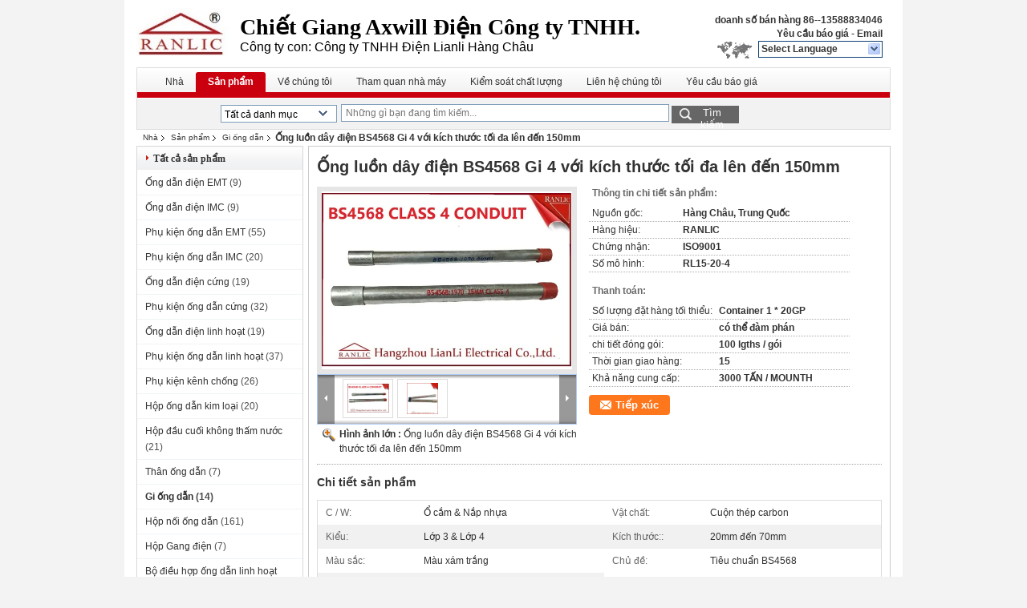

--- FILE ---
content_type: text/html
request_url: https://vietnamese.conduitsfittings.com/sale-4388856-electrical-bs4568-gi-conduit-pipe-4-with-maximum-size-up-to-150mm.html
body_size: 28740
content:

<!DOCTYPE html>
<html lang="vi">
<head>
	<meta charset="utf-8">
	<meta http-equiv="X-UA-Compatible" content="IE=edge">
	<meta name="viewport" content="width=device-width, initial-scale=1">
    <title>Ống luồn dây điện BS4568 Gi 4 với kích thước tối đa lên đến 150mm</title>
    <meta name="keywords" content="Gi ống dẫn, Ống luồn dây điện BS4568 Gi 4 với kích thước tối đa lên đến 150mm, Phẩm chất Gi ống dẫn, Gi ống dẫn nhà cung cấp" />
    <meta name="description" content="chất lượng Gi ống dẫn nhà sản xuất & xuất khẩu - Mua Ống luồn dây điện BS4568 Gi 4 với kích thước tối đa lên đến 150mm từ Trung Quốc nhà sản xuất." />
    <link type="text/css" rel="stylesheet"
          href="/images/global.css" media="all">
    <link type="text/css" rel="stylesheet"
          href="/photo/conduitsfittings/sitetpl/style/common.css" media="all">
    <script type="text/javascript" src="/js/jquery.js"></script>
    <script type="text/javascript" src="/js/common.js"></script>
<meta property="og:title" content="Ống luồn dây điện BS4568 Gi 4 với kích thước tối đa lên đến 150mm" />
<meta property="og:description" content="chất lượng Gi ống dẫn nhà sản xuất & xuất khẩu - Mua Ống luồn dây điện BS4568 Gi 4 với kích thước tối đa lên đến 150mm từ Trung Quốc nhà sản xuất." />
<meta property="og:type" content="product" />
<meta property="og:availability" content="instock" />
<meta property="og:site_name" content="Hangzhou lianli electrical co,. ltd." />
<meta property="og:url" content="https://vietnamese.conduitsfittings.com/sale-4388856-electrical-bs4568-gi-conduit-pipe-4-with-maximum-size-up-to-150mm.html" />
<meta property="og:image" content="https://vietnamese.conduitsfittings.com/photo/ps6475749-electrical_bs4568_gi_conduit_pipe_4_with_maximum_size_up_to_150mm.jpg" />
<link rel="canonical" href="https://vietnamese.conduitsfittings.com/sale-4388856-electrical-bs4568-gi-conduit-pipe-4-with-maximum-size-up-to-150mm.html" />
<link rel="alternate" href="https://m.vietnamese.conduitsfittings.com/sale-4388856-electrical-bs4568-gi-conduit-pipe-4-with-maximum-size-up-to-150mm.html" media="only screen and (max-width: 640px)" />
<link rel="stylesheet" type="text/css" href="/js/guidefirstcommon.css" />
<style type="text/css">
/*<![CDATA[*/
.consent__cookie {position: fixed;top: 0;left: 0;width: 100%;height: 0%;z-index: 100000;}.consent__cookie_bg {position: fixed;top: 0;left: 0;width: 100%;height: 100%;background: #000;opacity: .6;display: none }.consent__cookie_rel {position: fixed;bottom:0;left: 0;width: 100%;background: #fff;display: -webkit-box;display: -ms-flexbox;display: flex;flex-wrap: wrap;padding: 24px 80px;-webkit-box-sizing: border-box;box-sizing: border-box;-webkit-box-pack: justify;-ms-flex-pack: justify;justify-content: space-between;-webkit-transition: all ease-in-out .3s;transition: all ease-in-out .3s }.consent__close {position: absolute;top: 20px;right: 20px;cursor: pointer }.consent__close svg {fill: #777 }.consent__close:hover svg {fill: #000 }.consent__cookie_box {flex: 1;word-break: break-word;}.consent__warm {color: #777;font-size: 16px;margin-bottom: 12px;line-height: 19px }.consent__title {color: #333;font-size: 20px;font-weight: 600;margin-bottom: 12px;line-height: 23px }.consent__itxt {color: #333;font-size: 14px;margin-bottom: 12px;display: -webkit-box;display: -ms-flexbox;display: flex;-webkit-box-align: center;-ms-flex-align: center;align-items: center }.consent__itxt i {display: -webkit-inline-box;display: -ms-inline-flexbox;display: inline-flex;width: 28px;height: 28px;border-radius: 50%;background: #e0f9e9;margin-right: 8px;-webkit-box-align: center;-ms-flex-align: center;align-items: center;-webkit-box-pack: center;-ms-flex-pack: center;justify-content: center }.consent__itxt svg {fill: #3ca860 }.consent__txt {color: #a6a6a6;font-size: 14px;margin-bottom: 8px;line-height: 17px }.consent__btns {display: -webkit-box;display: -ms-flexbox;display: flex;-webkit-box-orient: vertical;-webkit-box-direction: normal;-ms-flex-direction: column;flex-direction: column;-webkit-box-pack: center;-ms-flex-pack: center;justify-content: center;flex-shrink: 0;}.consent__btn {width: 280px;height: 40px;line-height: 40px;text-align: center;background: #3ca860;color: #fff;border-radius: 4px;margin: 8px 0;-webkit-box-sizing: border-box;box-sizing: border-box;cursor: pointer;font-size:14px}.consent__btn:hover {background: #00823b }.consent__btn.empty {color: #3ca860;border: 1px solid #3ca860;background: #fff }.consent__btn.empty:hover {background: #3ca860;color: #fff }.open .consent__cookie_bg {display: block }.open .consent__cookie_rel {bottom: 0 }@media (max-width: 760px) {.consent__btns {width: 100%;align-items: center;}.consent__cookie_rel {padding: 20px 24px }}.consent__cookie.open {display: block;}.consent__cookie {display: none;}
/*]]>*/
</style>
<style type="text/css">
/*<![CDATA[*/
@media only screen and (max-width:640px){.contact_now_dialog .content-wrap .desc{background-image:url(/images/cta_images/bg_s.png) !important}}.contact_now_dialog .content-wrap .content-wrap_header .cta-close{background-image:url(/images/cta_images/sprite.png) !important}.contact_now_dialog .content-wrap .desc{background-image:url(/images/cta_images/bg_l.png) !important}.contact_now_dialog .content-wrap .cta-btn i{background-image:url(/images/cta_images/sprite.png) !important}.contact_now_dialog .content-wrap .head-tip img{content:url(/images/cta_images/cta_contact_now.png) !important}.cusim{background-image:url(/images/imicon/im.svg) !important}.cuswa{background-image:url(/images/imicon/wa.png) !important}.cusall{background-image:url(/images/imicon/allchat.svg) !important}
/*]]>*/
</style>
<script type="text/javascript" src="/js/guidefirstcommon.js"></script>
<script type="text/javascript">
/*<![CDATA[*/
window.isvideotpl = 0;window.detailurl = '';
var colorUrl = '';var isShowGuide = 2;var showGuideColor = 0;var im_appid = 10003;var im_msg="Good day, what product are you looking for?";

var cta_cid = 5276;var use_defaulProductInfo = 1;var cta_pid = 4388856;var test_company = 0;var webim_domain = '';var company_type = 0;var cta_equipment = 'pc'; var setcookie = 'setwebimCookie(8484,4388856,0)'; var whatsapplink = "https://wa.me/8613588834046?text=Hi%2C+I%27m+interested+in+%E1%BB%90ng+lu%E1%BB%93n+d%C3%A2y+%C4%91i%E1%BB%87n+BS4568+Gi+4+v%E1%BB%9Bi+k%C3%ADch+th%C6%B0%E1%BB%9Bc+t%E1%BB%91i+%C4%91a+l%C3%AAn+%C4%91%E1%BA%BFn+150mm."; function insertMeta(){var str = '<meta name="mobile-web-app-capable" content="yes" /><meta name="viewport" content="width=device-width, initial-scale=1.0" />';document.head.insertAdjacentHTML('beforeend',str);} var element = document.querySelector('a.footer_webim_a[href="/webim/webim_tab.html"]');if (element) {element.parentNode.removeChild(element);}

var colorUrl = '';
var aisearch = 0;
var selfUrl = '';
window.playerReportUrl='/vod/view_count/report';
var query_string = ["Products","Detail"];
var g_tp = '';
var customtplcolor = 99206;
var str_chat = 'trò chuyện';
				var str_call_now = 'Gọi ngay đi.';
var str_chat_now = 'nói chuyện ngay.';
var str_contact1 = 'Nhận được giá tốt nhất';var str_chat_lang='vietnamese';var str_contact2 = 'Nhận Price';var str_contact2 = 'Giá tốt nhất';var str_contact = 'liên hệ';
window.predomainsub = "";
/*]]>*/
</script>
</head>
<body>
<img src="/logo.gif" style="display:none" alt="logo"/>
<a style="display: none!important;" title="Hangzhou lianli electrical co,. ltd." class="float-inquiry" href="/contactnow.html" onclick='setinquiryCookie("{\"showproduct\":1,\"pid\":\"4388856\",\"name\":\"\\u1ed0ng lu\\u1ed3n d\\u00e2y \\u0111i\\u1ec7n BS4568 Gi 4 v\\u1edbi k\\u00edch th\\u01b0\\u1edbc t\\u1ed1i \\u0111a l\\u00ean \\u0111\\u1ebfn 150mm\",\"source_url\":\"\\/sale-4388856-electrical-bs4568-gi-conduit-pipe-4-with-maximum-size-up-to-150mm.html\",\"picurl\":\"\\/photo\\/pd6475749-electrical_bs4568_gi_conduit_pipe_4_with_maximum_size_up_to_150mm.jpg\",\"propertyDetail\":[[\"C \\/ W\",\"\\u1ed4 c\\u1eafm &amp;amp; N\\u1eafp nh\\u1ef1a\"],[\"V\\u1eadt ch\\u1ea5t\",\"Cu\\u1ed9n th\\u00e9p carbon\"],[\"Ki\\u1ec3u\",\"L\\u1edbp 3 &amp;amp; L\\u1edbp 4\"],[\"K\\u00edch th\\u01b0\\u1edbc:\",\"20mm \\u0111\\u1ebfn 70mm\"]],\"company_name\":null,\"picurl_c\":\"\\/photo\\/pc6475749-electrical_bs4568_gi_conduit_pipe_4_with_maximum_size_up_to_150mm.jpg\",\"price\":\"c\\u00f3 th\\u1ec3 \\u0111\\u00e0m ph\\u00e1n\",\"username\":\"Sammi Chen\",\"viewTime\":\"L\\u00e2n \\u0111\\u0103ng nh\\u00e2\\u0323p cu\\u00f4i : 10 gi\\u1edd 25 t\\u1eeb ph\\u00fat c\\u00e1ch \\u0111\\u00e2y\",\"subject\":\"L\\u00e0m th\\u1ebf n\\u00e0o nhi\\u1ec1u nh\\u1ea5t c\\u1ee7a b\\u1ea1n\",\"countrycode\":\"\"}");'></a>
<div style="width:950px;margin:0 auto;background-color:#fff;padding:0px 10px;">
<div class="cont_header">
    <style>
	.f_header_main .select_language div:hover{
		color: #c00;
    text-decoration: underline;
	}
	.f_header_main #p_l dt:before{
		background:none;

	}
	.f_header_main #p_l dt{
		    padding-left: 10px;
			background:none
	}
</style>

<div class="f_header_main">
	<table cellpadding="0" cellspacing="0" width="100%">
		<tbody>
		<tr>
			<td class="header_logo">
				<a title="Trung Quốc Ống dẫn điện EMT nhà sản xuất" href="//vietnamese.conduitsfittings.com"><img onerror="$(this).parent().hide();" src="/logo.gif" alt="Trung Quốc Ống dẫn điện EMT nhà sản xuất" /></a>			</td>
			<td>
				<div class="header_company_detail">
					<table cellpadding="0" cellspacing="0" width="100%" height="100%"
					       class="header_company_table">
						<tbody>
						<tr>
							<td>
								<p><span style="font-size:8px;"><strong style="font-family: georgia, serif; font-size: 28px;">Chiết Giang Axwill Điện Công ty TNHH.</strong></span></p>

<p><span style="font-size: 16px;">Công ty con: Công ty TNHH Điện Lianli Hàng Châu</span></p>							</td>
						</tr>
						</tbody>
					</table>
				</div>

			</td>
			<td>
				<div class="header_other_detail">
					<b>doanh số bán hàng <font
							id="hourZone"></font></b><br>
					<b>
                        <a title="Hangzhou lianli electrical co,. ltd." href="/contactnow.html">Yêu cầu báo giá</a> -
						<a title="" href="mailto:jetchen@ranlic.com">Email</a>					</b>
					<br>
                     <span class="yuyan_icon"></span>
										<div class="sel" id="selectlang">
						<span>Select Language</span>
						<a title="Hangzhou lianli electrical co,. ltd." id="tranimg"
						   href="javascript:;"
						   class="col"></a>
					</div>

					<dl id="p_l" class="select_language">
													<dt class="english">
								  <img src="[data-uri]" alt="" style="width: 16px; height: 12px; margin-right: 8px; border: 1px solid #ccc;">
								                                <a title="English" href="https://www.conduitsfittings.com/">English</a>							</dt>
													<dt class="french">
								  <img src="[data-uri]" alt="" style="width: 16px; height: 12px; margin-right: 8px; border: 1px solid #ccc;">
								                                <a title="Français" href="https://french.conduitsfittings.com/">Français</a>							</dt>
													<dt class="german">
								  <img src="[data-uri]" alt="" style="width: 16px; height: 12px; margin-right: 8px; border: 1px solid #ccc;">
								                                <a title="Deutsch" href="https://german.conduitsfittings.com/">Deutsch</a>							</dt>
													<dt class="italian">
								  <img src="[data-uri]" alt="" style="width: 16px; height: 12px; margin-right: 8px; border: 1px solid #ccc;">
								                                <a title="Italiano" href="https://italian.conduitsfittings.com/">Italiano</a>							</dt>
													<dt class="russian">
								  <img src="[data-uri]" alt="" style="width: 16px; height: 12px; margin-right: 8px; border: 1px solid #ccc;">
								                                <a title="Русский" href="https://russian.conduitsfittings.com/">Русский</a>							</dt>
													<dt class="spanish">
								  <img src="[data-uri]" alt="" style="width: 16px; height: 12px; margin-right: 8px; border: 1px solid #ccc;">
								                                <a title="Español" href="https://spanish.conduitsfittings.com/">Español</a>							</dt>
													<dt class="portuguese">
								  <img src="[data-uri]" alt="" style="width: 16px; height: 12px; margin-right: 8px; border: 1px solid #ccc;">
								                                <a title="Português" href="https://portuguese.conduitsfittings.com/">Português</a>							</dt>
													<dt class="dutch">
								  <img src="[data-uri]" alt="" style="width: 16px; height: 12px; margin-right: 8px; border: 1px solid #ccc;">
								                                <a title="Nederlandse" href="https://dutch.conduitsfittings.com/">Nederlandse</a>							</dt>
													<dt class="greek">
								  <img src="[data-uri]" alt="" style="width: 16px; height: 12px; margin-right: 8px; border: 1px solid #ccc;">
								                                <a title="ελληνικά" href="https://greek.conduitsfittings.com/">ελληνικά</a>							</dt>
													<dt class="japanese">
								  <img src="[data-uri]" alt="" style="width: 16px; height: 12px; margin-right: 8px; border: 1px solid #ccc;">
								                                <a title="日本語" href="https://japanese.conduitsfittings.com/">日本語</a>							</dt>
													<dt class="korean">
								  <img src="[data-uri]" alt="" style="width: 16px; height: 12px; margin-right: 8px; border: 1px solid #ccc;">
								                                <a title="한국" href="https://korean.conduitsfittings.com/">한국</a>							</dt>
													<dt class="arabic">
								  <img src="[data-uri]" alt="" style="width: 16px; height: 12px; margin-right: 8px; border: 1px solid #ccc;">
								                                <a title="العربية" href="https://arabic.conduitsfittings.com/">العربية</a>							</dt>
													<dt class="hindi">
								  <img src="[data-uri]" alt="" style="width: 16px; height: 12px; margin-right: 8px; border: 1px solid #ccc;">
								                                <a title="हिन्दी" href="https://hindi.conduitsfittings.com/">हिन्दी</a>							</dt>
													<dt class="turkish">
								  <img src="[data-uri]" alt="" style="width: 16px; height: 12px; margin-right: 8px; border: 1px solid #ccc;">
								                                <a title="Türkçe" href="https://turkish.conduitsfittings.com/">Türkçe</a>							</dt>
													<dt class="indonesian">
								  <img src="[data-uri]" alt="" style="width: 16px; height: 12px; margin-right: 8px; border: 1px solid #ccc;">
								                                <a title="Indonesia" href="https://indonesian.conduitsfittings.com/">Indonesia</a>							</dt>
													<dt class="vietnamese">
								  <img src="[data-uri]" alt="" style="width: 16px; height: 12px; margin-right: 8px; border: 1px solid #ccc;">
								                                <a title="Tiếng Việt" href="https://vietnamese.conduitsfittings.com/">Tiếng Việt</a>							</dt>
													<dt class="thai">
								  <img src="[data-uri]" alt="" style="width: 16px; height: 12px; margin-right: 8px; border: 1px solid #ccc;">
								                                <a title="ไทย" href="https://thai.conduitsfittings.com/">ไทย</a>							</dt>
													<dt class="bengali">
								  <img src="[data-uri]" alt="" style="width: 16px; height: 12px; margin-right: 8px; border: 1px solid #ccc;">
								                                <a title="বাংলা" href="https://bengali.conduitsfittings.com/">বাংলা</a>							</dt>
													<dt class="persian">
								  <img src="[data-uri]" alt="" style="width: 16px; height: 12px; margin-right: 8px; border: 1px solid #ccc;">
								                                <a title="فارسی" href="https://persian.conduitsfittings.com/">فارسی</a>							</dt>
													<dt class="polish">
								  <img src="[data-uri]" alt="" style="width: 16px; height: 12px; margin-right: 8px; border: 1px solid #ccc;">
								                                <a title="Polski" href="https://polish.conduitsfittings.com/">Polski</a>							</dt>
											</dl>
									</div>
			</td>
		</tr>
		</tbody>
	</table>
</div>

    <script>
        if(window.addEventListener){
            window.addEventListener("load",function(){f_header_main_dealZoneHour(
                "00",
                "8",
                "30",
                "17",
                "86-135-8883-4046",
                "86--13588834046")},false);
        }
        else{
            window.attachEvent("onload",function(){f_header_main_dealZoneHour(
                "00",
                "8",
                "30",
                "17",
                "86-135-8883-4046",
                "86--13588834046")});
        }
    </script>
<script>
    if (document.getElementById("tranimg")) {
        if(document.getElementById("tranimg").addEventListener) {
            document.getElementById("tranimg").addEventListener("click", function(event){
                f_header_main_selectLanguage(document.getElementById("tranimg"),event);
            },false);
        } else {
            document.getElementById("tranimg").attachEvent("click", function(event){
                f_header_main_selectLanguage(document.getElementById("tranimg"),event);
            });
        }
    }
</script>
<div class="f_header_nav"  id="head_menu">
	<dl class="header_nav_tabs">
		<dd class="bl fleft"></dd>
                                <dt id="headHome" >
                                <a target="_self" title="" href="/">Nhà</a>                            </dt>
                                            <dt id="productLi" class="cur">
                                <a target="_self" title="" href="/products.html">Sản phẩm</a>                            </dt>
                                            <dt id="headAboutUs" >
                                <a target="_self" title="" href="/aboutus.html">Về chúng tôi</a>                            </dt>
                                            <dt id="headFactorytour" >
                                <a target="_self" title="" href="/factory.html">Tham quan nhà máy</a>                            </dt>
                                            <dt id="headQualityControl" >
                                <a target="_self" title="" href="/quality.html">Kiểm soát chất lượng</a>                            </dt>
                                            <dt id="headContactUs" >
                                <a target="_self" title="" href="/contactus.html">Liên hệ chúng tôi</a>                            </dt>
                                            <dt id="" >
                                <form id="f_header_nav_form" method="post" target="_blank">
                    <input type="hidden" name="pid" value="4388856"/>
                    <a href="javascript:;"><span onclick="document.getElementById('f_header_nav_form').action='/contactnow.html';document.getElementById('f_header_nav_form').submit();">Yêu cầu báo giá</span></a>
                </form>
                            </dt>
                                            <dt>
                    </dt>
		<dd class="br fright"></dd>
	</dl>
</div>
<script>
    if(window.addEventListener){
        window.addEventListener("load",function(){f_headmenucur()},false);
    }
    else{
        window.attachEvent("onload",function(){f_headmenucur()});
    }
</script>
<div class="f_categories_alone" xmlns="http://www.w3.org/1999/html">
        <table  cellpadding="0" cellspacing="0">
            <tr>
                <td >
                    <div id="input_select">
                        <dl class="show_dl">
                            <dt><input type="text" value="Tất cả danh mục" id="search_cur_key"/></dt>
                            <dd id="search_cur_value" style="display: none" class="categories">
                                <a href="#" onClick="mouse_events.guide_value('Tất cả danh mục')">Tất cả danh mục</a>
                                                                                                            <a href="#" onClick="mouse_events.guide_value('Ống dẫn điện EMT')">Ống dẫn điện EMT</a>
                                                                            <a href="#" onClick="mouse_events.guide_value('Ống dẫn điện IMC')">Ống dẫn điện IMC</a>
                                                                            <a href="#" onClick="mouse_events.guide_value('Phụ kiện ống dẫn EMT')">Phụ kiện ống dẫn EMT</a>
                                                                            <a href="#" onClick="mouse_events.guide_value('Phụ kiện ống dẫn IMC')">Phụ kiện ống dẫn IMC</a>
                                                                            <a href="#" onClick="mouse_events.guide_value('Ống dẫn điện cứng')">Ống dẫn điện cứng</a>
                                                                            <a href="#" onClick="mouse_events.guide_value('Phụ kiện ống dẫn cứng')">Phụ kiện ống dẫn cứng</a>
                                                                            <a href="#" onClick="mouse_events.guide_value('Ống dẫn điện linh hoạt')">Ống dẫn điện linh hoạt</a>
                                                                            <a href="#" onClick="mouse_events.guide_value('Phụ kiện ống dẫn linh hoạt')">Phụ kiện ống dẫn linh hoạt</a>
                                                                            <a href="#" onClick="mouse_events.guide_value('Phụ kiện kênh chống')">Phụ kiện kênh chống</a>
                                                                            <a href="#" onClick="mouse_events.guide_value('Hộp ống dẫn kim loại')">Hộp ống dẫn kim loại</a>
                                                                            <a href="#" onClick="mouse_events.guide_value('Hộp đầu cuối không thấm nước')">Hộp đầu cuối không thấm nước</a>
                                                                            <a href="#" onClick="mouse_events.guide_value('Thân ống dẫn')">Thân ống dẫn</a>
                                                                            <a href="#" onClick="mouse_events.guide_value('Gi ống dẫn')">Gi ống dẫn</a>
                                                                            <a href="#" onClick="mouse_events.guide_value('Hộp nối ống dẫn')">Hộp nối ống dẫn</a>
                                                                            <a href="#" onClick="mouse_events.guide_value('Hộp Gang điện')">Hộp Gang điện</a>
                                                                            <a href="#" onClick="mouse_events.guide_value('Bộ điều hợp ống dẫn linh hoạt')">Bộ điều hợp ống dẫn linh hoạt</a>
                                                                            <a href="#" onClick="mouse_events.guide_value('Ống và phụ kiện PVC')">Ống và phụ kiện PVC</a>
                                                                            <a href="#" onClick="mouse_events.guide_value('Phụ kiện dây điện bằng đồng thau')">Phụ kiện dây điện bằng đồng thau</a>
                                                                            <a href="#" onClick="mouse_events.guide_value('Dụng cụ ống dẫn')">Dụng cụ ống dẫn</a>
                                                                                                </dd>
                        </dl>
                    </div>
                </td>
            </tr>
        </table>
</div>
<script>
    var mouse_events={};
    mouse_events.guide_value = function(value){
        document.getElementById('search_cur_key').value = value;
        document.getElementById('search_cur_value').style.display = 'none';
        window.setTimeout(function(){document.getElementById('search_cur_value').style.display=''},100);
    }
    $(function () {
        $(".show_dl").mouseover(function () {
            $(this).children(".categories").show();
        })
        $(".show_dl").mouseout(function () {
            $(this).children(".categories").hide();
        })
    })
</script><div class="f_search_alone">
    <form action="" method="POST" onsubmit="return jsWidgetSearch(this,'');">
        <input class="text_wrap input01" type="text" name="keyword" placeholder="Những gì bạn đang tìm kiếm..."
               value="">
                        <button class="submit_1" name="submit" value="Tìm kiếm" >Tìm kiếm</button>
                </form>
</div>
<div style="width:1000px;margin:0 auto;">    <div class="f_header_breadcrumb">
    <a title="" href="/">Nhà</a>    <a title="" href="/products.html">Sản phẩm</a><a title="" href="/supplier-87314-gi-conduit-pipe">Gi ống dẫn</a><h2 class="index-bread" >Ống luồn dây điện BS4568 Gi 4 với kích thước tối đa lên đến 150mm</h2></div>
 </div>
<div class="cont_main_box cont_main_box1">
    <div class="cont_main_box_inner">
        <div class="cont_main_n">
            <div class="cont_main_n_inner">
                
<div class="n_menu_list">
    <div class="main_title"><span class="main_con">Tất cả sản phẩm</span></div>
                
        <div class="item ">
            <strong>
                
                <a title="Trung Quốc Ống dẫn điện EMT  on bán hàng" href="/supplier-87304-emt-electrical-conduit">Ống dẫn điện EMT</a>
                                                    <span class="num">(9)</span>
                            </strong>
                                </div>
                
        <div class="item ">
            <strong>
                
                <a title="Trung Quốc Ống dẫn điện IMC  on bán hàng" href="/supplier-87305-imc-electrical-conduit">Ống dẫn điện IMC</a>
                                                    <span class="num">(9)</span>
                            </strong>
                                </div>
                
        <div class="item ">
            <strong>
                
                <a title="Trung Quốc Phụ kiện ống dẫn EMT  on bán hàng" href="/supplier-87307-emt-conduit-fittings">Phụ kiện ống dẫn EMT</a>
                                                    <span class="num">(55)</span>
                            </strong>
                                </div>
                
        <div class="item ">
            <strong>
                
                <a title="Trung Quốc Phụ kiện ống dẫn IMC  on bán hàng" href="/supplier-87568-imc-conduit-fittings">Phụ kiện ống dẫn IMC</a>
                                                    <span class="num">(20)</span>
                            </strong>
                                </div>
                
        <div class="item ">
            <strong>
                
                <a title="Trung Quốc Ống dẫn điện cứng  on bán hàng" href="/supplier-87306-rigid-electrical-conduit">Ống dẫn điện cứng</a>
                                                    <span class="num">(19)</span>
                            </strong>
                                </div>
                
        <div class="item ">
            <strong>
                
                <a title="Trung Quốc Phụ kiện ống dẫn cứng  on bán hàng" href="/supplier-87569-rigid-conduit-fittings">Phụ kiện ống dẫn cứng</a>
                                                    <span class="num">(32)</span>
                            </strong>
                                </div>
                
        <div class="item ">
            <strong>
                
                <a title="Trung Quốc Ống dẫn điện linh hoạt  on bán hàng" href="/supplier-87308-flexible-electrical-conduit">Ống dẫn điện linh hoạt</a>
                                                    <span class="num">(19)</span>
                            </strong>
                                </div>
                
        <div class="item ">
            <strong>
                
                <a title="Trung Quốc Phụ kiện ống dẫn linh hoạt  on bán hàng" href="/supplier-87313-flexible-conduit-fittings">Phụ kiện ống dẫn linh hoạt</a>
                                                    <span class="num">(37)</span>
                            </strong>
                                </div>
                
        <div class="item ">
            <strong>
                
                <a title="Trung Quốc Phụ kiện kênh chống  on bán hàng" href="/supplier-87309-strut-channel-fittings">Phụ kiện kênh chống</a>
                                                    <span class="num">(26)</span>
                            </strong>
                                </div>
                
        <div class="item ">
            <strong>
                
                <a title="Trung Quốc Hộp ống dẫn kim loại  on bán hàng" href="/supplier-87310-metal-conduit-box">Hộp ống dẫn kim loại</a>
                                                    <span class="num">(20)</span>
                            </strong>
                                </div>
                
        <div class="item ">
            <strong>
                
                <a title="Trung Quốc Hộp đầu cuối không thấm nước  on bán hàng" href="/supplier-87311-waterproof-terminal-box">Hộp đầu cuối không thấm nước</a>
                                                    <span class="num">(21)</span>
                            </strong>
                                </div>
                
        <div class="item ">
            <strong>
                
                <a title="Trung Quốc Thân ống dẫn  on bán hàng" href="/supplier-87312-conduit-body">Thân ống dẫn</a>
                                                    <span class="num">(7)</span>
                            </strong>
                                </div>
                
        <div class="item active">
            <strong>
                
                <a title="Trung Quốc Gi ống dẫn  on bán hàng" href="/supplier-87314-gi-conduit-pipe">Gi ống dẫn</a>
                                                    <span class="num">(14)</span>
                            </strong>
                                </div>
                
        <div class="item ">
            <strong>
                
                <a title="Trung Quốc Hộp nối ống dẫn  on bán hàng" href="/supplier-87315-conduit-junction-box">Hộp nối ống dẫn</a>
                                                    <span class="num">(161)</span>
                            </strong>
                                </div>
                
        <div class="item ">
            <strong>
                
                <a title="Trung Quốc Hộp Gang điện  on bán hàng" href="/supplier-87316-electrical-gang-box">Hộp Gang điện</a>
                                                    <span class="num">(7)</span>
                            </strong>
                                </div>
                
        <div class="item ">
            <strong>
                
                <a title="Trung Quốc Bộ điều hợp ống dẫn linh hoạt  on bán hàng" href="/supplier-87317-flexible-conduit-adaptor">Bộ điều hợp ống dẫn linh hoạt</a>
                                                    <span class="num">(10)</span>
                            </strong>
                                </div>
                
        <div class="item ">
            <strong>
                
                <a title="Trung Quốc Ống và phụ kiện PVC  on bán hàng" href="/supplier-87318-pvc-conduit-and-fittings">Ống và phụ kiện PVC</a>
                                                    <span class="num">(38)</span>
                            </strong>
                                </div>
                
        <div class="item ">
            <strong>
                
                <a title="Trung Quốc Phụ kiện dây điện bằng đồng thau  on bán hàng" href="/supplier-87319-brass-electrical-wiring-accessories">Phụ kiện dây điện bằng đồng thau</a>
                                                    <span class="num">(22)</span>
                            </strong>
                                </div>
                
        <div class="item ">
            <strong>
                
                <a title="Trung Quốc Dụng cụ ống dẫn  on bán hàng" href="/supplier-87570-conduit-tools">Dụng cụ ống dẫn</a>
                                                    <span class="num">(8)</span>
                            </strong>
                                </div>
    </div>

                <style>
    .n_certificate_list img { height: 108px; object-fit: contain; width: 100%;}
</style>
    <div class="n_certificate_list">
                    <div class="main_title"><strong class="main_con">Chứng nhận</strong></div>
                        <div class="certificate_con">
            <a target="_blank" title="chất lượng tốt Ống dẫn điện EMT giảm giá" href="/photo/qd6372081-hangzhou_lianli_electrical_co_ltd.jpg"><img src="/photo/qm6372081-hangzhou_lianli_electrical_co_ltd.jpg" alt="chất lượng tốt Ống dẫn điện IMC giảm giá" /></a>        </div>
            <div class="certificate_con">
            <a target="_blank" title="chất lượng tốt Ống dẫn điện EMT giảm giá" href="/photo/qd35048374-hangzhou_lianli_electrical_co_ltd.jpg"><img src="/photo/qm35048374-hangzhou_lianli_electrical_co_ltd.jpg" alt="chất lượng tốt Ống dẫn điện IMC giảm giá" /></a>        </div>
            <div class="clearfix"></div>
    </div>                                <div class="n_contact_box">
	<dl class="l_msy">
		<dd>Tôi trò chuyện trực tuyến bây giờ</dd>
		<dt>
                        				<div class="two"><a href="skype:jetvop?call"></a></div>                        				<div class="four"><a href="mailto:jetchen@ranlic.com"></a></div>                                        					<div class="facebook"><a href="http://https://www.facebook.com/701596956614446/posts/790019571105517"></a></div>                                                            		</dt>
	</dl>
	<div class="btn-wrap">
		<form
				onSubmit="return changeAction(this,'/contactnow.html');"
				method="POST" target="_blank">
			<input type="hidden" name="pid" value="0"/>
			<input type="submit" name="submit" value="Tiếp xúc" class="btn submit_btn" style="background:#ff771c url(/images/css-sprite.png) -255px -213px;color:#fff;border-radius:2px;padding:2px 18px 2px 40px;width:auto;height:2em;">
		</form>
	</div>
</div>
<script>
    function n_contact_box_ready() {
        if (typeof(changeAction) == "undefined") {
            changeAction = function (formname, url) {
                formname.action = url;
            }
        }
    }
    if(window.addEventListener){
        window.addEventListener("load",n_contact_box_ready,false);
    }
    else{
        window.attachEvent("onload",n_contact_box_ready);
    }
</script>

            </div>
        </div>
        <div class="cont_main_no">
            <div class="cont_main_no_inner">
               
                <script>
	var Speed_1 = 10;
	var Space_1 = 20;
	var PageWidth_1 = 69 * 4;
	var interval_1 = 5000;
	var fill_1 = 0;
	var MoveLock_1 = false;
	var MoveTimeObj_1;
	var MoveWay_1 = "right";
	var Comp_1 = 0;
	var AutoPlayObj_1 = null;
	function GetObj(objName) {
		if (document.getElementById) {
			return eval('document.getElementById("' + objName + '")')
		} else {
			return eval("document.all." + objName)
		}
	}
	function AutoPlay_1() {
		clearInterval(AutoPlayObj_1);
		AutoPlayObj_1 = setInterval("ISL_GoDown_1();ISL_StopDown_1();", interval_1)
	}
	function ISL_GoUp_1(count) {
		if (MoveLock_1) {
			return
		}
		clearInterval(AutoPlayObj_1);
		MoveLock_1 = true;
		MoveWay_1 = "left";
		if (count > 3) {
			MoveTimeObj_1 = setInterval("ISL_ScrUp_1();", Speed_1)
		}
	}
	function ISL_StopUp_1() {
		if (MoveWay_1 == "right") {
			return
		}
		clearInterval(MoveTimeObj_1);
		if ((GetObj("ISL_Cont_1").scrollLeft - fill_1) % PageWidth_1 != 0) {
			Comp_1 = fill_1 - (GetObj("ISL_Cont_1").scrollLeft % PageWidth_1);
			CompScr_1()
		} else {
			MoveLock_1 = false
		}
		AutoPlay_1()
	}
	function ISL_ScrUp_1() {
		if (GetObj("ISL_Cont_1").scrollLeft <= 0) {
			return false;
		}
		GetObj("ISL_Cont_1").scrollLeft -= Space_1
	}
	function ISL_GoDown_1(count) {
		if (MoveLock_1) {
			return
		}
		clearInterval(AutoPlayObj_1);
		MoveLock_1 = true;
		MoveWay_1 = "right";
		if (count > 3) {
			ISL_ScrDown_1();
			MoveTimeObj_1 = setInterval("ISL_ScrDown_1()", Speed_1)
		}
	}
	function ISL_StopDown_1() {
		if (MoveWay_1 == "left") {
			return
		}
		clearInterval(MoveTimeObj_1);
		if (GetObj("ISL_Cont_1").scrollLeft % PageWidth_1 - (fill_1 >= 0 ? fill_1 : fill_1 + 1) != 0) {
			Comp_1 = PageWidth_1 - GetObj("ISL_Cont_1").scrollLeft % PageWidth_1 + fill_1;
			CompScr_1()
		} else {
			MoveLock_1 = false
		}
		AutoPlay_1()
	}
	function ISL_ScrDown_1() {
		if (GetObj("ISL_Cont_1").scrollLeft >= GetObj("List1_1").scrollWidth) {
			GetObj("ISL_Cont_1").scrollLeft = GetObj("ISL_Cont_1").scrollLeft - GetObj("List1_1").offsetWidth
		}
		GetObj("ISL_Cont_1").scrollLeft += Space_1
	}
	function CompScr_1() {
		if (Comp_1 == 0) {
			MoveLock_1 = false;
			return
		}
		var num, TempSpeed = Speed_1, TempSpace = Space_1;
		if (Math.abs(Comp_1) < PageWidth_1 / 2) {
			TempSpace = Math.round(Math.abs(Comp_1 / Space_1));
			if (TempSpace < 1) {
				TempSpace = 1
			}
		}
		if (Comp_1 < 0) {
			if (Comp_1 < -TempSpace) {
				Comp_1 += TempSpace;
				num = TempSpace
			} else {
				num = -Comp_1;
				Comp_1 = 0
			}
			GetObj("ISL_Cont_1").scrollLeft -= num;
			setTimeout("CompScr_1()", TempSpeed)
		} else {
			if (Comp_1 > TempSpace) {
				Comp_1 -= TempSpace;
				num = TempSpace
			} else {
				num = Comp_1;
				Comp_1 = 0
			}
			GetObj("ISL_Cont_1").scrollLeft += num;
			setTimeout("CompScr_1()", TempSpeed)
		}
	}
	function picrun_ini() {
		GetObj("List2_1").innerHTML = GetObj("List1_1").innerHTML;
		GetObj("ISL_Cont_1").scrollLeft = fill_1 >= 0 ? fill_1 : GetObj("List1_1").scrollWidth - Math.abs(fill_1);
		GetObj("ISL_Cont_1").onmouseover = function () {
			clearInterval(AutoPlayObj_1)
		};
		GetObj("ISL_Cont_1").onmouseout = function () {
			AutoPlay_1()
		};
		AutoPlay_1()
	}
    var tb_pathToImage="/images/loadingAnimation.gif";
	var zy_product_info = "{\"showproduct\":1,\"pid\":\"4388856\",\"name\":\"\\u1ed0ng lu\\u1ed3n d\\u00e2y \\u0111i\\u1ec7n BS4568 Gi 4 v\\u1edbi k\\u00edch th\\u01b0\\u1edbc t\\u1ed1i \\u0111a l\\u00ean \\u0111\\u1ebfn 150mm\",\"source_url\":\"\\/sale-4388856-electrical-bs4568-gi-conduit-pipe-4-with-maximum-size-up-to-150mm.html\",\"picurl\":\"\\/photo\\/pd6475749-electrical_bs4568_gi_conduit_pipe_4_with_maximum_size_up_to_150mm.jpg\",\"propertyDetail\":[[\"C \\/ W\",\"\\u1ed4 c\\u1eafm &amp;amp; N\\u1eafp nh\\u1ef1a\"],[\"V\\u1eadt ch\\u1ea5t\",\"Cu\\u1ed9n th\\u00e9p carbon\"],[\"Ki\\u1ec3u\",\"L\\u1edbp 3 &amp;amp; L\\u1edbp 4\"],[\"K\\u00edch th\\u01b0\\u1edbc:\",\"20mm \\u0111\\u1ebfn 70mm\"]],\"company_name\":null,\"picurl_c\":\"\\/photo\\/pc6475749-electrical_bs4568_gi_conduit_pipe_4_with_maximum_size_up_to_150mm.jpg\",\"price\":\"c\\u00f3 th\\u1ec3 \\u0111\\u00e0m ph\\u00e1n\",\"username\":\"Sammi Chen\",\"viewTime\":\"L\\u00e2n \\u0111\\u0103ng nh\\u00e2\\u0323p cu\\u00f4i : 1 gi\\u1edd 25 t\\u1eeb ph\\u00fat c\\u00e1ch \\u0111\\u00e2y\",\"subject\":\"Xin vui l\\u00f2ng b\\u00e1o cho ch\\u00fang t\\u00f4i c\\u1ee7a b\\u1ea1n\",\"countrycode\":\"\"}";
	var zy_product_info = zy_product_info.replace(/"/g, "\\\"");
	var zy_product_info = zy_product_info.replace(/'/g, "\\\'");
    $(document).ready(function(){tb_init("a.thickbox, area.thickbox, input.thickbox");imgLoader=new Image();imgLoader.src=tb_pathToImage});function tb_init(domChunk){$(domChunk).click(function(){var t=this.title||this.name||null;var a=this.href||this.alt;var g=this.rel||false;var pid=$(this).attr("pid")||null;tb_show(t,a,g,pid);this.blur();return false})}function tb_show(caption,url,imageGroup,pid){try{if(typeof document.body.style.maxHeight==="undefined"){$("body","html").css({height:"100%",width:"100%"});$("html").css("overflow","hidden");if(document.getElementById("TB_HideSelect")===null){$("body").append("<iframe id='TB_HideSelect'></iframe><div id='TB_overlay'></div><div id='TB_window'></div>");$("#TB_overlay").click(tb_remove)}}else{if(document.getElementById("TB_overlay")===null){$("body").append("<div id='TB_overlay'></div><div id='TB_window'></div>");$("#TB_overlay").click(tb_remove)}}if(tb_detectMacXFF()){$("#TB_overlay").addClass("TB_overlayMacFFBGHack")}else{$("#TB_overlay").addClass("TB_overlayBG")}if(caption===null){caption=""}$("body").append("<div id='TB_load'><img src='"+imgLoader.src+"' /></div>");$("#TB_load").show();var baseURL;if(url.indexOf("?")!==-1){baseURL=url.substr(0,url.indexOf("?"))}else{baseURL=url}var urlString=/\.jpg$|\.jpeg$|\.png$|\.gif$|\.bmp$/;var urlType=baseURL.toLowerCase().match(urlString);if(pid!=null){$("#TB_window").append("<div id='TB_button' style='padding-top: 10px;text-align:center'>" +
		"<a href=\"/contactnow.html\" onclick= 'setinquiryCookie(\""+zy_product_info+"\");' class='btn contact_btn' style='display: inline-block;background:#ff771c url(/images/css-sprite.png) -260px -214px;color:#fff;padding:0 13px 0 33px;width:auto;height:25px;line-height:26px;border:0;font-size:13px;border-radius:4px;font-weight:bold;text-decoration:none;'>Tiếp xúc</a>" +
		"&nbsp;&nbsp;  <input class='close_thickbox' type='button' value='' onclick='javascript:tb_remove();'></div>")}if(urlType==".jpg"||urlType==".jpeg"||urlType==".png"||urlType==".gif"||urlType==".bmp"){TB_PrevCaption="";TB_PrevURL="";TB_PrevHTML="";TB_NextCaption="";TB_NextURL="";TB_NextHTML="";TB_imageCount="";TB_FoundURL=false;TB_OpenNewHTML="";if(imageGroup){TB_TempArray=$("a[@rel="+imageGroup+"]").get();for(TB_Counter=0;((TB_Counter<TB_TempArray.length)&&(TB_NextHTML===""));TB_Counter++){var urlTypeTemp=TB_TempArray[TB_Counter].href.toLowerCase().match(urlString);if(!(TB_TempArray[TB_Counter].href==url)){if(TB_FoundURL){TB_NextCaption=TB_TempArray[TB_Counter].title;TB_NextURL=TB_TempArray[TB_Counter].href;TB_NextHTML="<span id='TB_next'>&nbsp;&nbsp;<a href='#'>Next &gt;</a></span>"}else{TB_PrevCaption=TB_TempArray[TB_Counter].title;TB_PrevURL=TB_TempArray[TB_Counter].href;TB_PrevHTML="<span id='TB_prev'>&nbsp;&nbsp;<a href='#'>&lt; Prev</a></span>"}}else{TB_FoundURL=true;TB_imageCount="Image "+(TB_Counter+1)+" of "+(TB_TempArray.length)}}}TB_OpenNewHTML="<span style='font-size: 11pt'>&nbsp;&nbsp;<a href='"+url+"' target='_blank' style='color:#003366'>View original</a></span>";imgPreloader=new Image();imgPreloader.onload=function(){imgPreloader.onload=null;var pagesize=tb_getPageSize();var x=pagesize[0]-150;var y=pagesize[1]-150;var imageWidth=imgPreloader.width;var imageHeight=imgPreloader.height;if(imageWidth>x){imageHeight=imageHeight*(x/imageWidth);imageWidth=x;if(imageHeight>y){imageWidth=imageWidth*(y/imageHeight);imageHeight=y}}else{if(imageHeight>y){imageWidth=imageWidth*(y/imageHeight);imageHeight=y;if(imageWidth>x){imageHeight=imageHeight*(x/imageWidth);imageWidth=x}}}TB_WIDTH=imageWidth+30;TB_HEIGHT=imageHeight+60;$("#TB_window").append("<a href='' id='TB_ImageOff' title='Close'><img id='TB_Image' src='"+url+"' width='"+imageWidth+"' height='"+imageHeight+"' alt='"+caption+"'/></a>"+"<div id='TB_caption'>"+caption+"<div id='TB_secondLine'>"+TB_imageCount+TB_PrevHTML+TB_NextHTML+TB_OpenNewHTML+"</div></div><div id='TB_closeWindow'><a href='#' id='TB_closeWindowButton' title='Close'>close</a> or Esc Key</div>");$("#TB_closeWindowButton").click(tb_remove);if(!(TB_PrevHTML==="")){function goPrev(){if($(document).unbind("click",goPrev)){$(document).unbind("click",goPrev)}$("#TB_window").remove();$("body").append("<div id='TB_window'></div>");tb_show(TB_PrevCaption,TB_PrevURL,imageGroup);return false}$("#TB_prev").click(goPrev)}if(!(TB_NextHTML==="")){function goNext(){$("#TB_window").remove();$("body").append("<div id='TB_window'></div>");tb_show(TB_NextCaption,TB_NextURL,imageGroup);return false}$("#TB_next").click(goNext)}document.onkeydown=function(e){if(e==null){keycode=event.keyCode}else{keycode=e.which}if(keycode==27){tb_remove()}else{if(keycode==190){if(!(TB_NextHTML=="")){document.onkeydown="";goNext()}}else{if(keycode==188){if(!(TB_PrevHTML=="")){document.onkeydown="";goPrev()}}}}};tb_position();$("#TB_load").remove();$("#TB_ImageOff").click(tb_remove);$("#TB_window").css({display:"block"})};imgPreloader.src=url}else{var queryString=url.replace(/^[^\?]+\??/,"");var params=tb_parseQuery(queryString);TB_WIDTH=(params["width"]*1)+30||630;TB_HEIGHT=(params["height"]*1)+40||440;ajaxContentW=TB_WIDTH-30;ajaxContentH=TB_HEIGHT-45;if(url.indexOf("TB_iframe")!=-1){urlNoQuery=url.split("TB_");
        $("#TB_iframeContent").remove();if(params["modal"]!="true"){$("#TB_window").append("<div id='TB_title'><div id='TB_ajaxWindowTitle'>"+caption+"</div><div id='TB_closeAjaxWindow'><a href='#' id='TB_closeWindowButton' title='Close'>close</a> or Esc Key</div></div><iframe frameborder='0' hspace='0' src='"+urlNoQuery[0]+"' id='TB_iframeContent' name='TB_iframeContent"+Math.round(Math.random()*1000)+"' onload='tb_showIframe()' style='width:"+(ajaxContentW+29)+"px;height:"+(ajaxContentH+17)+"px;' > </iframe>")}else{$("#TB_overlay").unbind();$("#TB_window").append("<iframe frameborder='0' hspace='0' src='"+urlNoQuery[0]+"' id='TB_iframeContent' name='TB_iframeContent"+Math.round(Math.random()*1000)+"' onload='tb_showIframe()' style='width:"+(ajaxContentW+29)+"px;height:"+(ajaxContentH+17)+"px;'> </iframe>")}}else{if($("#TB_window").css("display")!="block"){if(params["modal"]!="true"){$("#TB_window").append("<div id='TB_title'><div id='TB_ajaxWindowTitle'>"+caption+"</div><div id='TB_closeAjaxWindow'><a href='#' id='TB_closeWindowButton'>close</a> or Esc Key</div></div><div id='TB_ajaxContent' style='width:"+ajaxContentW+"px;height:"+ajaxContentH+"px'></div>")}else{$("#TB_overlay").unbind();$("#TB_window").append("<div id='TB_ajaxContent' class='TB_modal' style='width:"+ajaxContentW+"px;height:"+ajaxContentH+"px;'></div>")}}else{$("#TB_ajaxContent")[0].style.width=ajaxContentW+"px";$("#TB_ajaxContent")[0].style.height=ajaxContentH+"px";$("#TB_ajaxContent")[0].scrollTop=0;$("#TB_ajaxWindowTitle").html(caption)}}$("#TB_closeWindowButton").click(tb_remove);if(url.indexOf("TB_inline")!=-1){$("#TB_ajaxContent").append($("#"+params["inlineId"]).children());$("#TB_window").unload(function(){$("#"+params["inlineId"]).append($("#TB_ajaxContent").children())});tb_position();$("#TB_load").remove();$("#TB_window").css({display:"block"})}else{if(url.indexOf("TB_iframe")!=-1){tb_position()}else{$("#TB_ajaxContent").load(url+="&random="+(new Date().getTime()),function(){tb_position();$("#TB_load").remove();tb_init("#TB_ajaxContent a.thickbox");$("#TB_window").css({display:"block"})})}}}if(!params["modal"]){document.onkeyup=function(e){if(e==null){keycode=event.keyCode}else{keycode=e.which}if(keycode==27){tb_remove()}}}}catch(e){}}function tb_showIframe(){$("#TB_load").remove();$("#TB_window").css({display:"block"})}function tb_remove(){$("#TB_imageOff").unbind("click");$("#TB_closeWindowButton").unbind("click");$("#TB_window").fadeOut("fast",function(){$("#TB_window,#TB_overlay,#TB_HideSelect").trigger("unload").unbind().remove()});$("#TB_load").remove();if(typeof document.body.style.maxHeight=="undefined"){$("body","html").css({height:"auto",width:"auto"});$("html").css("overflow","")}document.onkeydown="";document.onkeyup="";return false}function tb_position(){$("#TB_window").css({marginLeft:"-"+parseInt((TB_WIDTH/2),10)+"px",width:TB_WIDTH+"px"});$("#TB_window").css({marginTop:"-"+parseInt((TB_HEIGHT/2),10)+"px"})}function tb_parseQuery(query){var Params={};if(!query){return Params}var Pairs=query.split(/[;&]/);for(var i=0;i<Pairs.length;i++){var KeyVal=Pairs[i].split("=");if(!KeyVal||KeyVal.length!=2){continue}var key=unescape(KeyVal[0]);var val=unescape(KeyVal[1]);val=val.replace(/\+/g," ");Params[key]=val}return Params}function tb_getPageSize(){var de=document.documentElement;var w=window.innerWidth||self.innerWidth||(de&&de.clientWidth)||document.body.clientWidth;var h=window.innerHeight||self.innerHeight||(de&&de.clientHeight)||document.body.clientHeight;arrayPageSize=[w,h];return arrayPageSize}function tb_detectMacXFF(){var userAgent=navigator.userAgent.toLowerCase();if(userAgent.indexOf("mac")!=-1&&userAgent.indexOf("firefox")!=-1){return true}};
</script>
<script>
		var data =["\/photo\/pc6475749-ng_lu_n_d_y_i_n_bs4568_gi_4_v_i_k_ch_th_c_t_i_a_l_n_n_150mm.jpg","\/photo\/pc6385946-ng_lu_n_d_y_i_n_bs4568_gi_4_v_i_k_ch_th_c_t_i_a_l_n_n_150mm.jpg"];
	var datas =["\/photo\/pl6475749-ng_lu_n_d_y_i_n_bs4568_gi_4_v_i_k_ch_th_c_t_i_a_l_n_n_150mm.jpg","\/photo\/pl6385946-ng_lu_n_d_y_i_n_bs4568_gi_4_v_i_k_ch_th_c_t_i_a_l_n_n_150mm.jpg"];
	function change_img(count) {

        document.getElementById("productImg").src = data[count % data.length];
		document.getElementById("large").href = datas[count % datas.length];
		document.getElementById("largeimg").href = datas[count % datas.length];
	}
</script>


<div class="no_product_detailmain" id="anchor_product_picture">
        <div class="top_tip">
        <h1>Ống luồn dây điện BS4568 Gi 4 với kích thước tối đa lên đến 150mm</h1>
    </div>
    <div class="product_detail_box">
        <table cellpadding="0" cellspacing="0" width="100%">
            <tbody>
            <tr>
                <td class="product_wrap_flash">
                    <dl class="le r_flash">
                        <dt>

							<a id="largeimg" class="thickbox" pid="4388856" title="Trung Quốc Ống luồn dây điện BS4568 Gi 4 với kích thước tối đa lên đến 150mm nhà cung cấp" href="/photo/pl6475749-electrical_bs4568_gi_conduit_pipe_4_with_maximum_size_up_to_150mm.jpg"><div style='max-width:312px; max-height:222px;'><img id="productImg" src="/photo/pc6475749-electrical_bs4568_gi_conduit_pipe_4_with_maximum_size_up_to_150mm.jpg" alt="Trung Quốc Ống luồn dây điện BS4568 Gi 4 với kích thước tối đa lên đến 150mm nhà cung cấp" /></div></a>                        </dt>
                        <dd>
                            <div class="blk_18">
								                                <div class="pro">
									<div class="leb fleft" onmousedown="ISL_GoUp_1(2)" onmouseup="ISL_StopUp_1()" onmouseout="ISL_StopUp_1()" style="cursor:pointer;">
										<a rel="nofollow" href="javascript:void(0)"></a>
									</div>
									<div class="pcont" id="ISL_Cont_1">
                                        <div class="ScrCont">
                                            <div id="List1_1">
                                                <table cellspacing="5" class="fleft">
                                                    <tbody>
                                                    <tr>

																													<td>
																<a rel="nofollow" title="Ống luồn dây điện BS4568 Gi 4 với kích thước tối đa lên đến 150mm nhà cung cấp"><img onclick="change_img(0)" src="/photo/pm6475749-electrical_bs4568_gi_conduit_pipe_4_with_maximum_size_up_to_150mm.jpg" alt="Ống luồn dây điện BS4568 Gi 4 với kích thước tối đa lên đến 150mm nhà cung cấp" /></a>															</td>
																													<td>
																<a rel="nofollow" title="Ống luồn dây điện BS4568 Gi 4 với kích thước tối đa lên đến 150mm nhà cung cấp"><img onclick="change_img(1)" src="/photo/pm6385946-electrical_bs4568_gi_conduit_pipe_4_with_maximum_size_up_to_150mm.jpg" alt="Ống luồn dây điện BS4568 Gi 4 với kích thước tối đa lên đến 150mm nhà cung cấp" /></a>															</td>
														                                                    </tr>
                                                    </tbody>
                                                </table>
                                            </div>
                                            <div id="List2_1">
                                            </div>
                                        </div>
                                    </div>
									<div class="rib fright" onmousedown="ISL_GoDown_1(2)" onmouseup="ISL_StopDown_1()" onmouseout="ISL_StopDown_1()" style="cursor: pointer;">
										<a rel="nofollow" href="javascript:void(0)"></a>
									</div>
								</div>
								                            </div>
							                                                            <p class="sear">
                                <span class="fleft">Hình ảnh lớn :&nbsp;</span>
								<a id="large" class="thickbox" pid="4388856" title="Trung Quốc Ống luồn dây điện BS4568 Gi 4 với kích thước tối đa lên đến 150mm nhà cung cấp" href="/photo/pl6475749-electrical_bs4568_gi_conduit_pipe_4_with_maximum_size_up_to_150mm.jpg">Ống luồn dây điện BS4568 Gi 4 với kích thước tối đa lên đến 150mm</a>                            </p>
                                							
                            <div class="clearfix"></div>
                        </dd>
                    </dl>
                </td>
                                <td>
                    <div class="ri">
						<h3>Thông tin chi tiết sản phẩm:</h3>
						                        <table class="tables data" width="100%" border="0" cellpadding="0" cellspacing="0">
                            <tbody>
							                                                                <tr>
                                <th width="35%">Nguồn gốc:</th>
                                <td>Hàng Châu, Trung Quốc</td>
                            </tr>
							                                                                <tr>
                                <th width="35%">Hàng hiệu:</th>
                                <td>RANLIC</td>
                            </tr>
							                                                                <tr>
                                <th width="35%">Chứng nhận:</th>
                                <td>ISO9001</td>
                            </tr>
							                                                                <tr>
                                <th width="35%">Số mô hình:</th>
                                <td>RL15-20-4</td>
                            </tr>
														
                            </tbody>
                        </table>
						
													<h3 class="title_s">Thanh toán:</h3>
							<table class="tables data" width="100%" border="0" cellpadding="0" cellspacing="0">
								<tbody>
								                                    									<tr>
										<th width="35%" nowrap="nowrap">Số lượng đặt hàng tối thiểu:</th>
										<td>Container 1 * 20GP</td>
									</tr>
								                                    									<tr>
										<th width="35%" nowrap="nowrap">Giá bán:</th>
										<td>có thể đàm phán</td>
									</tr>
								                                    									<tr>
										<th width="35%" nowrap="nowrap">chi tiết đóng gói:</th>
										<td>100 lgths / gói</td>
									</tr>
								                                    									<tr>
										<th width="35%" nowrap="nowrap">Thời gian giao hàng:</th>
										<td>15</td>
									</tr>
								                                    									<tr>
										<th width="35%" nowrap="nowrap">Khả năng cung cấp:</th>
										<td>3000 TẤN / MOUNTH</td>
									</tr>
																								</tbody>
							</table>
						                        <div class="clearfix"></div>
                        <div class="sub">
                        								<a href="/contactnow.html" onclick= 'setinquiryCookie("{\"showproduct\":1,\"pid\":\"4388856\",\"name\":\"\\u1ed0ng lu\\u1ed3n d\\u00e2y \\u0111i\\u1ec7n BS4568 Gi 4 v\\u1edbi k\\u00edch th\\u01b0\\u1edbc t\\u1ed1i \\u0111a l\\u00ean \\u0111\\u1ebfn 150mm\",\"source_url\":\"\\/sale-4388856-electrical-bs4568-gi-conduit-pipe-4-with-maximum-size-up-to-150mm.html\",\"picurl\":\"\\/photo\\/pd6475749-electrical_bs4568_gi_conduit_pipe_4_with_maximum_size_up_to_150mm.jpg\",\"propertyDetail\":[[\"C \\/ W\",\"\\u1ed4 c\\u1eafm &amp;amp; N\\u1eafp nh\\u1ef1a\"],[\"V\\u1eadt ch\\u1ea5t\",\"Cu\\u1ed9n th\\u00e9p carbon\"],[\"Ki\\u1ec3u\",\"L\\u1edbp 3 &amp;amp; L\\u1edbp 4\"],[\"K\\u00edch th\\u01b0\\u1edbc:\",\"20mm \\u0111\\u1ebfn 70mm\"]],\"company_name\":null,\"picurl_c\":\"\\/photo\\/pc6475749-electrical_bs4568_gi_conduit_pipe_4_with_maximum_size_up_to_150mm.jpg\",\"price\":\"c\\u00f3 th\\u1ec3 \\u0111\\u00e0m ph\\u00e1n\",\"username\":\"Sammi Chen\",\"viewTime\":\"L\\u00e2n \\u0111\\u0103ng nh\\u00e2\\u0323p cu\\u00f4i : 1 gi\\u1edd 25 t\\u1eeb ph\\u00fat c\\u00e1ch \\u0111\\u00e2y\",\"subject\":\"Xin vui l\\u00f2ng b\\u00e1o cho ch\\u00fang t\\u00f4i c\\u1ee7a b\\u1ea1n\",\"countrycode\":\"\"}");' class="btn contact_btn" style="display: inline-block;background:#ff771c url(/images/css-sprite.png) -260px -214px;color:#fff;padding:0 13px 0 33px;width:auto;height:25px;line-height:26px;border:0;font-size:13px;border-radius:4px;font-weight:bold;text-decoration:none;">Tiếp xúc</a>
														<!--<div style="float:left;margin: 2px;">
															</div>-->
						</div>
					</div>
                </td>
                            </tr>
            </tbody>
        </table>
    </div>
</div>
<script>
	function setinquiryCookie(attr)
	{
		var exp = new Date();
		exp.setTime( exp.getTime() + 60 * 1000 );
		document.cookie = 'inquiry_extr='+ escape(attr) + ";expires=" + exp.toGMTString();
	}
</script>                <div class="no_product_detaildesc" id="anchor_product_desc">
	<style>
.no_product_detaildesc .details_wrap .title{
  margin-top: 24px;
}
 .no_product_detaildesc  .overall-rating-text{
 padding: 19px 20px;
 width: 266px;
 border-radius: 8px;
 background: rgba(245, 244, 244, 1);
 display: flex;
 align-items: center;
 justify-content: space-between;
 position: relative;
 margin-right: 24px;
 flex-direction: column;
}
.no_product_detaildesc  .filter-select h3{
  font-size: 14px;
}
.no_product_detaildesc  .rating-base{
margin-bottom: 14px;
}

.no_product_detaildesc   .progress-bar-container{
	width: 219px;
flex-grow: inherit;
}
.no_product_detaildesc   .rating-bar-item{
  margin-bottom: 4px;
}
.no_product_detaildesc   .rating-bar-item:last-child{
  margin-bottom: 0px;
}
.no_product_detaildesc   .review-meta{
  margin-right: 24px
}
.no_product_detaildesc .review-meta span:nth-child(2){
	margin-right: 24px;
}
.no_product_detaildesc  .title_reviews{
	margin:24px  0px;
}
.no_product_detaildesc .details_wrap{
	margin:0px  0px  16px;
}
.no_product_detaildesc .title{
				color:#333;
				font-size:14px;
				font-weight: bolder;
			}
	</style>
					<style>
			.no_product_detaildesc .overall-rating-text{
				margin-right: 20px;
			}
		</style>
		

<div class="title"> Chi tiết sản phẩm</div>
<table cellpadding="0" cellspacing="0" class="details_table">
    <tbody>
			<tr  >
				        <th>C / W:</th>
        <td>Ổ cắm &amp; Nắp nhựa</td>
		        <th>Vật chất:</th>
        <td>Cuộn thép carbon</td>
		    	</tr>
			<tr class="bg_gray" >
				        <th>Kiểu:</th>
        <td>Lớp 3 &amp; Lớp 4</td>
		        <th>Kích thước::</th>
        <td>20mm đến 70mm</td>
		    	</tr>
			<tr  >
				        <th>Màu sắc:</th>
        <td>Màu xám trắng</td>
		        <th>Chủ đề:</th>
        <td>Tiêu chuẩn BS4568</td>
		    	</tr>
			<tr class="bg_gray" >
				        <th>Độ dày:</th>
        <td>1,25mm đến 1,60mm</td>
		    	</tr>
			<tr  >
					<th colspan="1">Làm nổi bật:</th>
			<td colspan="3"><h2 style='display: inline-block;font-weight: bold;font-size: 14px;'>Bộ ghép nối mở rộng</h2>, <h2 style='display: inline-block;font-weight: bold;font-size: 14px;'>Ống dẫn điện GI</h2></td>
			    	</tr>
	    </tbody>
</table>

<div class="details_wrap">
    <div class="clearfix"></div>
    <p>
		<p>&nbsp;</p>

<p><span style="font-size:14px"><span style="font-family:arial,helvetica,sans-serif"><strong>GI Electrical BS4568 Conduit Class 3 và Classs 4 với kích thước tối đa lên đến 150mm</strong></span></span></p>

<p>&nbsp;</p>

<p>&nbsp;</p>

<p><span style="font-size:14px"><span style="font-family:arial,helvetica,sans-serif">Chung:</span></span></p>

<p><span style="font-size:14px"><span style="font-family:arial,helvetica,sans-serif">Ống thép BS4568 GI được sản xuất từ ​​một ống thép nhẹ, nó có tiết diện tròn chính xác, độ dày thành và đồng đều, bề mặt bên trong không có khuyết tật. Các sợi hoàn thiện, BS4568, phù hợp với BS4568 Phần 1: 1970 BS EN BS EN 50086 -1: 1994 &amp; BS EN 61386, Mỗi chiều dài của ống dẫn có kích thước, logo, tên sản phẩm được in hoặc khắc để làm hướng dẫn lắp đặt</span></span></p>

<p>&nbsp;</p>

<p><span style="font-size:14px"><span style="font-family:arial,helvetica,sans-serif">Ứng dụng:</span></span></p>

<p><span style="font-size:14px"><span style="font-family:arial,helvetica,sans-serif">Ống luồn dây Ranlic BS4568 có thể được lắp đặt trong nhà hoặc ngoài trời, ở những vị trí khô ráo hoặc ẩm ướt, lộ ra ngoài hoặc che giấu, trong mọi loại điều kiện khí quyển nếu sử dụng độ dày cố định, độ dày mạ kẽm vượt quá 70 micro mét. Tiếp xúc và che chắn điện từ trường.</span></span></p>

<p>&nbsp;</p>

<p><span style="font-size:14px"><span style="font-family:arial,helvetica,sans-serif">Đặc trưng:</span></span></p>

<p><span style="font-size:14px"><span style="font-family:arial,helvetica,sans-serif">Cuộn dây thép Q195 cho độ bền cơ học, các hạt bên trong được kiểm soát tốt (tất cả đều có thể tháo rời như liền mạch) cần thiết cho việc kéo dây và chống đứt Các ống dẫn được đi kèm với một khớp nối được vặn ở một đầu và một nắp nhựa bảo vệ ở các đầu khác để tránh hư hỏng. Quy trình kiểm soát chất lượng nghiêm ngặt để đảm bảo tính nhất quán của quy trình và sản phẩm</span></span></p>

<ul>
	<li><span style="font-size:14px"><span style="font-family:arial,helvetica,sans-serif">Kết cấu thép mạ kẽm cung cấp sự che chắn khỏi từ trường và bảo vệ khỏi thiệt hại do va đập và nghiền nát</span></span></li>
	<li><span style="font-size:14px"><span style="font-family:arial,helvetica,sans-serif">Các khớp nối mạ điện ngăn tích tụ kẽm</span></span></li>
	<li><span style="font-size:14px"><span style="font-family:arial,helvetica,sans-serif">Được thiết kế để sử dụng với các kết nối ren</span></span></li>
	<li><span style="font-size:14px"><span style="font-family:arial,helvetica,sans-serif">Thương hiệu: RANLIC</span></span></li>
	<li><span style="font-size:14px"><span style="font-family:arial,helvetica,sans-serif">Chiều dài: 3,75 mét.</span></span></li>
	<li><span style="font-size:14px"><span style="font-family:arial,helvetica,sans-serif">Vật chất: Thép mạ kẽm lớp 3 / Mạ kẽm nhúng nóng lớp 4</span></span></li>
	<li><span style="font-size:14px"><span style="font-family:arial,helvetica,sans-serif">Kích thước: 3/4 ”, 1”, 1-1 / 4 ”</span></span></li>
	<li><span style="font-size:14px"><span style="font-family:arial,helvetica,sans-serif">Độ dày: 1,3mm --- 1,6mm hoặc theo yêu cầu của khách hàng</span></span></li>
</ul>

<p>&nbsp;</p>

<p><span style="font-size:14px"><span style="font-family:arial,helvetica,sans-serif">Đặc điểm &amp; Diamention:</span></span></p>

<table border="1" cellpadding="0" cellspacing="0" style="height:197px; width:657px">
	<tbody>
		<tr>
			<td style="height:19px; width:64px"><span style="font-size:14px"><span style="font-family:arial,helvetica,sans-serif"><strong>BÌNH THƯỜNG</strong></span></span></td>
			<td colspan="2" rowspan="2" style="width:128px"><span style="font-size:14px"><span style="font-family:arial,helvetica,sans-serif"><strong>ITEM No.</strong></span></span></td>
			<td colspan="2" style="width:128px"><span style="font-size:14px"><span style="font-family:arial,helvetica,sans-serif"><strong>ĐƯỜNG KÍNH BÊN NGOÀI</strong></span></span></td>
			<td style="width:128px"><span style="font-size:14px"><span style="font-family:arial,helvetica,sans-serif"><strong>BÌNH THƯỜNG</strong></span></span></td>
			<td style="width:71px"><span style="font-size:14px"><span style="font-family:arial,helvetica,sans-serif"><strong>TƯỜNG THIN</strong></span></span></td>
			<td style="width:77px"><span style="font-size:14px"><span style="font-family:arial,helvetica,sans-serif"><strong>CHIỀU DÀI W / O</strong></span></span></td>
			<td style="width:81px"><span style="font-size:14px"><span style="font-family:arial,helvetica,sans-serif"><strong>NHỎ</strong></span></span></td>
			<td style="width:79px"><span style="font-size:14px"><span style="font-family:arial,helvetica,sans-serif"><strong>LỚN</strong></span></span></td>
		</tr>
		<tr>
			<td style="height:19px"><span style="font-size:14px"><span style="font-family:arial,helvetica,sans-serif"><strong>KÍCH THƯỚC</strong></span></span></td>
			<td><span style="font-size:14px"><span style="font-family:arial,helvetica,sans-serif"><strong>MIN</strong></span></span></td>
			<td><span style="font-size:14px"><span style="font-family:arial,helvetica,sans-serif"><strong>TỐI ĐA</strong></span></span></td>
			<td><span style="font-size:14px"><span style="font-family:arial,helvetica,sans-serif"><strong>ĐỘ DÀY</strong></span></span></td>
			<td><span style="font-size:14px"><span style="font-family:arial,helvetica,sans-serif"><strong>ĐỘ DÀY</strong></span></span></td>
			<td><span style="font-size:14px"><span style="font-family:arial,helvetica,sans-serif"><strong>NỐI</strong></span></span></td>
			<td><span style="font-size:14px"><span style="font-family:arial,helvetica,sans-serif"><strong>PKG (LGTHS)</strong></span></span></td>
			<td><span style="font-size:14px"><span style="font-family:arial,helvetica,sans-serif"><strong>PKG (LGTHS)</strong></span></span></td>
		</tr>
		<tr>
			<td style="height:19px"><span style="font-size:14px"><span style="font-family:arial,helvetica,sans-serif">20mm</span></span></td>
			<td colspan="2"><span style="font-size:14px"><span style="font-family:arial,helvetica,sans-serif">RL15-20-3</span></span></td>
			<td><span style="font-size:14px"><span style="font-family:arial,helvetica,sans-serif">19,7mm</span></span></td>
			<td><span style="font-size:14px"><span style="font-family:arial,helvetica,sans-serif">20,0mm</span></span></td>
			<td><span style="font-size:14px"><span style="font-family:arial,helvetica,sans-serif">1,6 ± 0,15mm</span></span></td>
			<td><span style="font-size:14px"><span style="font-family:arial,helvetica,sans-serif">1,30mm</span></span></td>
			<td><span style="font-size:14px"><span style="font-family:arial,helvetica,sans-serif">3,75 mét</span></span></td>
			<td><span style="font-size:14px"><span style="font-family:arial,helvetica,sans-serif">10</span></span></td>
			<td><span style="font-size:14px"><span style="font-family:arial,helvetica,sans-serif">100</span></span></td>
		</tr>
		<tr>
			<td style="height:19px"><span style="font-size:14px"><span style="font-family:arial,helvetica,sans-serif">25mm</span></span></td>
			<td colspan="2"><span style="font-size:14px"><span style="font-family:arial,helvetica,sans-serif">RL15-25-3</span></span></td>
			<td><span style="font-size:14px"><span style="font-family:arial,helvetica,sans-serif">24,6mm</span></span></td>
			<td><span style="font-size:14px"><span style="font-family:arial,helvetica,sans-serif">25,0mm</span></span></td>
			<td><span style="font-size:14px"><span style="font-family:arial,helvetica,sans-serif">1,6 ± 0,15mm</span></span></td>
			<td><span style="font-size:14px"><span style="font-family:arial,helvetica,sans-serif">1,30mm</span></span></td>
			<td><span style="font-size:14px"><span style="font-family:arial,helvetica,sans-serif">3,75 mét</span></span></td>
			<td><span style="font-size:14px"><span style="font-family:arial,helvetica,sans-serif">10</span></span></td>
			<td><span style="font-size:14px"><span style="font-family:arial,helvetica,sans-serif">100</span></span></td>
		</tr>
		<tr>
			<td style="height:19px"><span style="font-size:14px"><span style="font-family:arial,helvetica,sans-serif">32mm</span></span></td>
			<td colspan="2"><span style="font-size:14px"><span style="font-family:arial,helvetica,sans-serif">RL15-32-3</span></span></td>
			<td><span style="font-size:14px"><span style="font-family:arial,helvetica,sans-serif">31,6mm</span></span></td>
			<td><span style="font-size:14px"><span style="font-family:arial,helvetica,sans-serif">32,0mm</span></span></td>
			<td><span style="font-size:14px"><span style="font-family:arial,helvetica,sans-serif">1,6 ± 0,15mm</span></span></td>
			<td><span style="font-size:14px"><span style="font-family:arial,helvetica,sans-serif">1,45mm</span></span></td>
			<td><span style="font-size:14px"><span style="font-family:arial,helvetica,sans-serif">3,75 mét</span></span></td>
			<td><span style="font-size:14px"><span style="font-family:arial,helvetica,sans-serif">10</span></span></td>
			<td><span style="font-size:14px"><span style="font-family:arial,helvetica,sans-serif">50</span></span></td>
		</tr>
		<tr>
			<td style="height:19px"><span style="font-size:14px"><span style="font-family:arial,helvetica,sans-serif">38mm</span></span></td>
			<td colspan="2"><span style="font-size:14px"><span style="font-family:arial,helvetica,sans-serif">RL15-38-3</span></span></td>
			<td><span style="font-size:14px"><span style="font-family:arial,helvetica,sans-serif">37,6mm</span></span></td>
			<td><span style="font-size:14px"><span style="font-family:arial,helvetica,sans-serif">38,0mm</span></span></td>
			<td><span style="font-size:14px"><span style="font-family:arial,helvetica,sans-serif">1,8 ± 0,15mm</span></span></td>
			<td><span style="font-size:14px"><span style="font-family:arial,helvetica,sans-serif">1,60mm</span></span></td>
			<td><span style="font-size:14px"><span style="font-family:arial,helvetica,sans-serif">3,75 mét</span></span></td>
			<td><span style="font-size:14px"><span style="font-family:arial,helvetica,sans-serif">5</span></span></td>
			<td><span style="font-size:14px"><span style="font-family:arial,helvetica,sans-serif">30</span></span></td>
		</tr>
		<tr>
			<td style="height:19px"><span style="font-size:14px"><span style="font-family:arial,helvetica,sans-serif">50mm</span></span></td>
			<td colspan="2"><span style="font-size:14px"><span style="font-family:arial,helvetica,sans-serif">RL15-50-3</span></span></td>
			<td><span style="font-size:14px"><span style="font-family:arial,helvetica,sans-serif">49,6mm</span></span></td>
			<td><span style="font-size:14px"><span style="font-family:arial,helvetica,sans-serif">50,0mm</span></span></td>
			<td><span style="font-size:14px"><span style="font-family:arial,helvetica,sans-serif">1,8 ± 0,15mm</span></span></td>
			<td><span style="font-size:14px"><span style="font-family:arial,helvetica,sans-serif">1,60mm</span></span></td>
			<td><span style="font-size:14px"><span style="font-family:arial,helvetica,sans-serif">3,75 mét</span></span></td>
			<td><span style="font-size:14px"><span style="font-family:arial,helvetica,sans-serif">5</span></span></td>
			<td><span style="font-size:14px"><span style="font-family:arial,helvetica,sans-serif">30</span></span></td>
		</tr>
		<tr>
			<td style="height:19px"><span style="font-size:14px"><span style="font-family:arial,helvetica,sans-serif">63mm</span></span></td>
			<td colspan="2"><span style="font-size:14px"><span style="font-family:arial,helvetica,sans-serif">RL15-63-3</span></span></td>
			<td><span style="font-size:14px"><span style="font-family:arial,helvetica,sans-serif">62,5mm</span></span></td>
			<td><span style="font-size:14px"><span style="font-family:arial,helvetica,sans-serif">63,0mm</span></span></td>
			<td><span style="font-size:14px"><span style="font-family:arial,helvetica,sans-serif">2,1 ± 0,15mm</span></span></td>
			<td><span style="font-size:14px"><span style="font-family:arial,helvetica,sans-serif">1,80mm</span></span></td>
			<td><span style="font-size:14px"><span style="font-family:arial,helvetica,sans-serif">3,75 mét</span></span></td>
			<td><span style="font-size:14px"><span style="font-family:arial,helvetica,sans-serif">1</span></span></td>
			<td><span style="font-size:14px"><span style="font-family:arial,helvetica,sans-serif">10</span></span></td>
		</tr>
		<tr>
			<td style="height:19px"><span style="font-size:14px"><span style="font-family:arial,helvetica,sans-serif">70mm</span></span></td>
			<td colspan="2"><span style="font-size:14px"><span style="font-family:arial,helvetica,sans-serif">RL15-70-3</span></span></td>
			<td><span style="font-size:14px"><span style="font-family:arial,helvetica,sans-serif">74,5mm</span></span></td>
			<td><span style="font-size:14px"><span style="font-family:arial,helvetica,sans-serif">74,0mm</span></span></td>
			<td><span style="font-size:14px"><span style="font-family:arial,helvetica,sans-serif">2,1 ± 0,15mm</span></span></td>
			<td><span style="font-size:14px"><span style="font-family:arial,helvetica,sans-serif">1,80mm</span></span></td>
			<td><span style="font-size:14px"><span style="font-family:arial,helvetica,sans-serif">3,75 mét</span></span></td>
			<td><span style="font-size:14px"><span style="font-family:arial,helvetica,sans-serif">1</span></span></td>
			<td><span style="font-size:14px"><span style="font-family:arial,helvetica,sans-serif">10</span></span></td>
		</tr>
	</tbody>
</table>

<p>&nbsp;</p>

<p>&nbsp;</p>

<p><span style="font-size:14px"><span style="font-family:arial,helvetica,sans-serif"><strong>Tại sao nên chọn mặt hàng ống luồn dây điện Ranlic:</strong></span></span></p>

<p><span style="font-size:14px"><span style="font-family:arial,helvetica,sans-serif">1) Vật liệu chất lượng cao đảm bảo một ống dẫn và phụ kiện hoàn thiện với các đặc tính ưu việt<br />
2) Được sản xuất bởi khuôn mẫu hoàn hảo và kỹ sư chuyên nghiệp<br />
3) Được trang bị hoàn hảo với các phụ kiện (ống dẫn) cho máy tiện ren CNC<br />
4) 10 năm kinh nghiệm xuất khẩu để đảm bảo ngày giao hàng và gói hàng hoàn hảo<br />
5) Luôn thích lắng nghe ý kiến ​​phản hồi của khách hàng đối với ống luồn dây điện đến<br />
kho của khách hàng để cải thiện dịch vụ của chúng tôi</span></span></p>

<p>&nbsp;</p>

<p><span style="font-size:14px"><span style="font-family:arial,helvetica,sans-serif"><strong>Gói của chúng tôi:</strong></span></span></p>

<p><span style="font-size:14px"><span style="font-family:arial,helvetica,sans-serif"><strong><img alt="&#7888;ng lu&#7891;n d&acirc;y &#273;i&#7879;n BS4568 Gi 4 v&#7899;i k&iacute;ch th&#432;&#7899;c t&#7889;i &#273;a l&ecirc;n &#273;&#7871;n 150mm" src="/images/load_icon.gif" style="max-width:650px" class="lazyi" data-original="/photo/conduitsfittings/editor/20150509112054_70289.jpg"></strong></span></span></p>

<p>&nbsp;</p>

<p>&nbsp;</p>	</p>
    <div class="clearfix10"></div>
</div>

		<div class="key_wrap">
		<b>Từ khóa:</b>
					<h2 class="tag_words">
				<a title="chất lượng tốt ống thép mạ kẽm nhà máy sản xuất" href="/buy-galvanized-steel-conduit.html">ống thép mạ kẽm</a>,			</h2>
					<h2 class="tag_words">
				<a title="chất lượng tốt Bộ ghép nối mở rộng nhà máy sản xuất" href="/buy-expansion-coupler.html">Bộ ghép nối mở rộng</a>,			</h2>
					<h2 class="tag_words">
				<a title="chất lượng tốt Ống dẫn điện GI nhà máy sản xuất" href="/buy-gi-electrical-conduits.html">Ống dẫn điện GI</a>			</h2>
					</div>
</div>                
                
<div class="no_contact_detail">
	<div class="main_title">
		<strong class="main_con">Chi tiết liên lạc</strong>
	</div>
	<div class="content_box">
		<div class="le">
			<strong>Hangzhou lianli electrical co,. ltd.</strong>
            <p>Người liên hệ:
				<b>Sammi Chen</b></p>            <p>Tel:
				<b>+8613588834046</b></p>                        			<P class="i_m_g">
                                <a class="i_m_g_2" title="Hangzhou lianli electrical co,. ltd. Skype" href="skype:jetvop?call"
											 onclick="return skypeCheck();"></a>                                <a class="i_m_g_3" title="Hangzhou lianli electrical co,. ltd. E-mail" href="mailto:jetchen@ranlic.com"></a>                			</P>
		</div>
		<div class="ri">
			<form method="post"
				  action="/contactnow.html"
				  onsubmit="return jsSubmit(this);" target="_blank">
				<input type="hidden" name="from" value="1"/>
				<input type="hidden" name="pid" value="4388856"/>
				<b>Gửi yêu cầu thông tin của bạn trực tiếp cho chúng tôi</b>
				<textarea name="message" maxlength="3000"
						  onkeyup="checknum(this,3000,'tno2')"
						  placeholder="Gửi yêu cầu của bạn đến chất lượng tốt của chúng tôi Ống luồn dây điện BS4568 Gi 4 với kích thước tối đa lên đến 150mm sản phẩm."></textarea>
				<span>(<font color="red" id="tno2">0</font> / 3000)</span>

				<p><input class="btn contact_btn" type="submit" value="Tiếp xúc" style="background:#ff771c url(/images/css-sprite.png) -260px -214px;color:#fff;padding:0 13px 0 33px;width:auto;height:25px;line-height:26px;border:0;font-size:13px;border-radius:2px;font-weight:bold;"></p>
			</form>

		</div>
	</div>

</div>
<script>
    if(window.addEventListener){
        window.addEventListener("load",function(){no_contact_detail_ready()},false);
    }
    else{
        window.attachEvent("onload",function(){no_contact_detail_ready()});
    }
</script>
                <div class="no_product_others" id="anchor_product_other">
	    <div class="main_title">
        <strong class="main_con">Sản phẩm khác</strong>
    </div>
    <ul class="content_box">
        		<li>
            <h2 class="name">
				<a title="Trung Quốc Ống dẫn Class 4 GI Độ dày 1.60mm Cố định với Cap Coupler Chứng nhận BSI Công ty" href="/sale-14134356-class-4-gi-conduit-pipe-thickness-1-60mm-fix-with-coupler-cap-bsi-certified.html">Ống dẫn Class 4 GI Độ dày 1.60mm Cố định với Cap Coupler Chứng nhận BSI</a>            </h2>
        </li>
				<li>
            <h2 class="name">
				<a title="Trung Quốc Mạ kẽm nhúng nóng GI Kiểm tra uốn cong 25mm 32mm BSI Kitemark Certified Công ty" href="/sale-14232253-hot-dip-galvanized-gi-inspection-bend-25mm-32mm-bsi-kitemark-certified.html">Mạ kẽm nhúng nóng GI Kiểm tra uốn cong 25mm 32mm BSI Kitemark Certified</a>            </h2>
        </li>
				<li>
            <h2 class="name">
				<a title="Trung Quốc Ống luồn dây điện GI có ren nữ Mạ kẽm nhúng nóng 25mm 32mm cho Bend Cornor Công ty" href="/sale-14232244-female-threaded-gi-conduit-elbow-hot-dip-galvanized-25mm-32mm-for-bend-cornor.html">Ống luồn dây điện GI có ren nữ Mạ kẽm nhúng nóng 25mm 32mm cho Bend Cornor</a>            </h2>
        </li>
				<li>
            <h2 class="name">
				<a title="Trung Quốc Ống luồn dây điện nhúng nóng nhúng Glavanized Gi Giấy chứng nhận BS4568 Độ dày 1.80MM Công ty" href="/sale-14134374-hot-dip-glavanized-gi-conduit-pipe-bs4568-certificate-1-80mm-thickness.html">Ống luồn dây điện nhúng nóng nhúng Glavanized Gi Giấy chứng nhận BS4568 Độ dày 1.80MM</a>            </h2>
        </li>
				<li>
            <h2 class="name">
				<a title="Trung Quốc Ống luồn dây điện BS31 Gi Class 3 3/4 &amp;quot;1-1 / 2&amp;quot; mạ kẽm trước Công ty" href="/sale-13959408-electrical-bs31-gi-conduit-pipe-class-3-3-4-1-1-2-pre-galvanized.html">Ống luồn dây điện BS31 Gi Class 3 3/4 &quot;1-1 / 2&quot; mạ kẽm trước</a>            </h2>
        </li>
				<li>
            <h2 class="name">
				<a title="Trung Quốc Ống dẫn Gi được chứng nhận của BSI 20mm 50mm với nắp kết thúc Coupler Công ty" href="/sale-13815387-bsi-certified-gi-conduit-pipe-20mm-50mm-with-coupler-end-cap.html">Ống dẫn Gi được chứng nhận của BSI 20mm 50mm với nắp kết thúc Coupler</a>            </h2>
        </li>
		    </ul>
	</div>
               
            </div>
        </div>
        <div class="clearfix"></div>
    </div>
</div>
<div class="cont_footer">
    <style>
	.f_footer_main .cer_cont a {
		color: #333 !important;
		 float: none;
		 margin-left: 0;
	}
</style>
<div class="f_footer_main">
    	<table cellpadding="0" cellspacing="0" width="100%">
		<tr>
			<td class="men_wrap men_wrap_first">
				<div class="men"> <b class="title">Về chúng tôi</b>
					<div>
                        <a target="_self" title="Trung Quốcchất lượng tốtỐng dẫn điện EMT Hồ sơ công ty" href="/aboutus.html">Về chúng tôi</a>					</div>
					<div>
                        <a target="_self" title="Trung Quốcchất lượng tốtỐng dẫn điện EMT Tham quan nhà máy" href="/factory.html">Tham quan nhà máy</a>					</div>
					<div>
                        <a target="_self" title="chất lượng tốtỐng dẫn điện EMT " href="/quality.html">Kiểm soát chất lượng</a>					</div>
				</div>
			</td>

							<td class="men_wrap">
				
					<div class="men"> <b class="title">
                            <a title="Trung Quốc Phụ kiện ống dẫn EMT nhà phân phối" href="/supplier-87307-emt-conduit-fittings">Phụ kiện ống dẫn EMT</a>						</b>
															<div>
                                    <a title="Trung Quốc 1/2 Bộ EMT Đầu nối vít 3/4 Đầu nối ống dẫn Phụ kiện ống dẫn điện nhà phân phối" href="/sale-4462858-1-2-emt-set-screw-connector-3-4-conduit-connector-electrical-conduit-accessories.html">1/2 Bộ EMT Đầu nối vít 3/4 Đầu nối ống dẫn Phụ kiện ống dẫn điện</a>								</div>
															<div>
                                    <a title="Trung Quốc ISO9001 Kẹp dây đai EMT mạ kẽm điện với hai lỗ, 3/4 &amp;quot;1&amp;quot; lên đến 4 &amp;quot; nhà phân phối" href="/sale-4394839-iso9001-electro-galvanized-emt-straps-clamps-with-two-hole-3-4-1-up-to-4.html">ISO9001 Kẹp dây đai EMT mạ kẽm điện với hai lỗ, 3/4 &quot;1&quot; lên đến 4 &quot;</a>								</div>
															<div>
                                    <a title="Trung Quốc Đặt khớp nối trục vít Phụ kiện ống luồn dây điện EMT với đai ốc khóa bằng thép 1/2&amp;quot; đến 4&amp;quot;, UL E350597 nhà phân phối" href="/sale-4388977-set-screw-coupling-emt-conduit-fittings-with-steel-locknut-1-2-to-4-ul-e350597.html">Đặt khớp nối trục vít Phụ kiện ống luồn dây điện EMT với đai ốc khóa bằng thép 1/2&quot; đến 4&quot;, UL E350597</a>								</div>
															<div>
                                    <a title="Trung Quốc 1/2 đầu nối EMT Phụ kiện, Hợp kim nhôm 4 Đầu nối EMT tùy chỉnh nhà phân phối" href="/sale-4383659-1-2-emt-connectors-fittings-aluminum-alloy-4-emt-connector-customized.html">1/2 đầu nối EMT Phụ kiện, Hợp kim nhôm 4 Đầu nối EMT tùy chỉnh</a>								</div>
													</div>
								</td>
							<td class="men_wrap">
				
					<div class="men"> <b class="title">
                            <a title="Trung Quốc Phụ kiện ống dẫn linh hoạt nhà phân phối" href="/supplier-87313-flexible-conduit-fittings">Phụ kiện ống dẫn linh hoạt</a>						</b>
															<div>
                                    <a title="Trung Quốc Phụ kiện ống dẫn linh hoạt chặt chẽ bằng chất lỏng Đầu nối thẳng với họng PVC nhà phân phối" href="/sale-4394736-liquid-tight-flexible-conduit-fittings-straight-connector-with-pvc-throat.html">Phụ kiện ống dẫn linh hoạt chặt chẽ bằng chất lỏng Đầu nối thẳng với họng PVC</a>								</div>
															<div>
                                    <a title="Trung Quốc Ống dẫn linh hoạt Đầu nối ép thẳng Kẽm điện Đúc UL Phê duyệt nhà phân phối" href="/sale-4394746-flexible-conduit-straight-squeeze-connector-electrical-zinc-die-casting-ul-approvals.html">Ống dẫn linh hoạt Đầu nối ép thẳng Kẽm điện Đúc UL Phê duyệt</a>								</div>
															<div>
                                    <a title="Trung Quốc EMT TO Đầu nối ống dẫn linh hoạt Bộ kết nối vít Zamak Tùy chỉnh nhà phân phối" href="/sale-4410790-emt-to-flexible-conduit-connector-zamak-set-screw-connector-customized.html">EMT TO Đầu nối ống dẫn linh hoạt Bộ kết nối vít Zamak Tùy chỉnh</a>								</div>
															<div>
                                    <a title="Trung Quốc Phụ kiện ống thép dẻo Bóp đầu nối BX 90 độ, Số tệp UL E469552 nhà phân phối" href="/sale-4394748-steel-flexible-conduit-fittings-squeeze-90-degree-bx-connector-ul-file-no-e469552.html">Phụ kiện ống thép dẻo Bóp đầu nối BX 90 độ, Số tệp UL E469552</a>								</div>
													</div>
								</td>
							<td class="men_wrap">
				
					<div class="men"> <b class="title">
                            <a title="Trung Quốc Phụ kiện kênh chống nhà phân phối" href="/supplier-87309-strut-channel-fittings">Phụ kiện kênh chống</a>						</b>
															<div>
                                    <a title="Trung Quốc EMT IMC Ống luồn dây điện cứng cáp Kẹp thanh chống Phụ kiện kênh 1/2 &amp;quot;3/4&amp;quot; 3 &amp;quot; nhà phân phối" href="/sale-4394847-emt-imc-rigid-conduit-strut-clamp-strut-channel-fittings-1-2-3-4-3.html">EMT IMC Ống luồn dây điện cứng cáp Kẹp thanh chống Phụ kiện kênh 1/2 &quot;3/4&quot; 3 &quot;</a>								</div>
															<div>
                                    <a title="Trung Quốc Máng treo Unistrut Channel 3/4 EMT mạ kẽm với các phê duyệt ISO9001 UL nhà phân phối" href="/sale-4394852-galvanized-unistrut-channel-3-4-emt-conduit-hangers-with-iso9001-ul-approvals.html">Máng treo Unistrut Channel 3/4 EMT mạ kẽm với các phê duyệt ISO9001 UL</a>								</div>
															<div>
                                    <a title="Trung Quốc Đai ốc kênh Unistrut bằng thép không gỉ có lò xo M4-M12 màu trắng xanh, ISO9001 nhà phân phối" href="/sale-4418301-stainless-steel-unistrut-channel-nut-with-spring-m4-m12-in-blue-white-iso9001.html">Đai ốc kênh Unistrut bằng thép không gỉ có lò xo M4-M12 màu trắng xanh, ISO9001</a>								</div>
															<div>
                                    <a title="Trung Quốc Kẹp chùm tia sắt 3/8 &amp;quot;1/2&amp;quot; WIth Vít đầu vuông / Chủ đề thanh ren NPT nhà phân phối" href="/sale-4394772-3-8-1-2-malleable-iron-beam-clamp-with-square-head-screw-npt-thread-rod-threads.html">Kẹp chùm tia sắt 3/8 &quot;1/2&quot; WIth Vít đầu vuông / Chủ đề thanh ren NPT</a>								</div>
													</div>
								</td>
			
			<td class="men_wrap men_wrap_last">
				<div class="men"> <b class="title">Liên hệ chúng tôi</b>
					<div>
                        <a target="_self" title="Trung Quốcchất lượng tốtỐng dẫn điện cứng " href="/contactus.html">Liên hệ chúng tôi</a>					</div>
					<div>
                        <a rel="nofollow" target="_blank" title="Trung Quốcchất lượng tốtỐng dẫn điện cứng " href="/contactnow.html">Yêu cầu báo giá</a>					</div>
					<div>
						<a title="Trung Quốcchất lượng tốtỐng dẫn điện cứng " href="mailto:jetchen@ranlic.com">E-Mail</a>					</div>
					<div>
                        <a target="_self" title="Trung Quốcchất lượng tốtỐng dẫn điện cứng " href="/sitemap.html">Sơ đồ trang web</a>					</div>
											<div class="mobile_site">
							<a href="https://m.vietnamese.conduitsfittings.com"
							   title="Trang di động">
								<span class="glyphicon glyphicon-phone"></span>Trang di động</a>
						</div>
									</div>
			</td>
		</tr>
	</table>

    <!--sgs-->
    

	<div class="cer_cont">
		<a href='/privacy.html' rel='nofollow' >Chính sách bảo mật</a> | Trung Quốc tốt chất lượng Ống dẫn điện EMT nhà cung cấp.        © 2015 - 2025 Hangzhou lianli electrical co,. ltd.. All Rights Reserved.     </div>
	</div>    <style>
    .f_footer_reserved .con {
        border-left: 0;
    }
    .f_footer_reserved a{
        margin-right: 0;
    }
</style>
<div class="f_footer_reserved">
    <span class="con">
    <a title='' href='/privacy.html' rel='nofollow' >Chính sách bảo mật</a> | Trung Quốc tốt chất lượng Ống dẫn điện EMT nhà cung cấp.</span>
    © 2015 - 2025 Hangzhou lianli electrical co,. ltd.. All Rights Reserved. </div>
</div>
</div>
<script type="text/javascript"> (function() {var e = document.createElement('script'); e.type = 'text/javascript'; e.async = true; e.src = '/stats.js'; var s = document.getElementsByTagName('script')[0]; s.parentNode.insertBefore(e, s); })(); </script><noscript><img style="display:none" src="/stats.php" rel="nofollow"/></noscript>
<!-- Global site tag (gtag.js) - Google Analytics -->
<script async src="https://www.googletagmanager.com/gtag/js?id=UA-131371903-1"></script>
<script>
  window.dataLayer = window.dataLayer || [];
  function gtag(){dataLayer.push(arguments);}
  gtag('js', new Date());

  gtag('config', 'UA-131371903-1', {cookie_flags: "SameSite=None;Secure"});
</script><script type="text/javascript" src="/js/guidecommon.js"></script>
<script type="text/javascript" src="/js/webimV3.js"></script>
<script type="text/javascript">
/*<![CDATA[*/

									var htmlContent = `
								<div class="consent__cookie">
									<div class="consent__cookie_bg"></div>
									<div class="consent__cookie_rel">
										<div class="consent__close" onclick="allConsentNotGranted()">
											<svg t="1709102891149" class="icon" viewBox="0 0 1024 1024" version="1.1" xmlns="http://www.w3.org/2000/svg" p-id="3596" xmlns:xlink="http://www.w3.org/1999/xlink" width="32" height="32">
												<path d="M783.36 195.2L512 466.56 240.64 195.2a32 32 0 0 0-45.44 45.44L466.56 512l-271.36 271.36a32 32 0 0 0 45.44 45.44L512 557.44l271.36 271.36a32 32 0 0 0 45.44-45.44L557.44 512l271.36-271.36a32 32 0 0 0-45.44-45.44z" fill="#2C2C2C" p-id="3597"></path>
											</svg>
										</div>
										<div class="consent__cookie_box">
											<div class="consent__warm">Chào mừng đến conduitsfittings.com</div>
											<div class="consent__title">conduitsfittings.com yêu cầu sự đồng ý của bạn để sử dụng dữ liệu cá nhân của bạn để:</div>
											<div class="consent__itxt"><i><svg t="1707012116255" class="icon" viewBox="0 0 1024 1024" version="1.1" xmlns="http://www.w3.org/2000/svg" p-id="11708" xmlns:xlink="http://www.w3.org/1999/xlink" width="20" height="20">
														<path d="M768 890.88H256a90.88 90.88 0 0 1-81.28-50.56 94.08 94.08 0 0 1 7.04-99.2A412.16 412.16 0 0 1 421.12 576a231.68 231.68 0 1 1 181.76 0 412.16 412.16 0 0 1 241.92 163.2 94.08 94.08 0 0 1 7.04 99.2 90.88 90.88 0 0 1-83.84 52.48zM512 631.68a344.96 344.96 0 0 0-280.96 146.56 30.08 30.08 0 0 0 0 32.64 26.88 26.88 0 0 0 24.32 16H768a26.88 26.88 0 0 0 24.32-16 30.08 30.08 0 0 0 0-32.64A344.96 344.96 0 0 0 512 631.68z m0-434.56a167.68 167.68 0 1 0 167.68 167.68A167.68 167.68 0 0 0 512 197.12z" p-id="11709"></path>
													</svg></i>Quảng cáo và nội dung cá nhân, đo lường quảng cáo và nội dung, nghiên cứu đối tượng và phát triển dịch vụ</div>
											<div class="consent__itxt"><i><svg t="1709102557526" class="icon" viewBox="0 0 1024 1024" version="1.1" xmlns="http://www.w3.org/2000/svg" p-id="2631" xmlns:xlink="http://www.w3.org/1999/xlink" width="20" height="20">
														<path d="M876.8 320H665.6c-70.4 0-128 57.6-128 128v358.4c0 70.4 57.6 128 128 128h211.2c70.4 0 128-57.6 128-128V448c0-70.4-57.6-128-128-128z m-211.2 64h211.2c32 0 64 25.6 64 64v320H608V448c0-38.4 25.6-64 57.6-64z m211.2 480H665.6c-25.6 0-44.8-12.8-57.6-38.4h320c-6.4 25.6-25.6 38.4-51.2 38.4z" p-id="2632"></path>
														<path d="M499.2 704c0-19.2-12.8-32-32-32H140.8c-19.2 0-38.4-19.2-38.4-38.4V224c0-19.2 19.2-32 38.4-32H768c19.2 0 38.4 19.2 38.4 38.4v38.4c0 19.2 12.8 32 32 32s32-12.8 32-32V224c0-51.2-44.8-96-102.4-96H140.8c-57.6 0-102.4 44.8-102.4 96v409.6c0 57.6 44.8 102.4 102.4 102.4h326.4c25.6 0 32-19.2 32-32z m0 64H326.4c-19.2 0-32 12.8-32 32s12.8 32 32 32h166.4c19.2 0 32-12.8 32-32s-12.8-32-25.6-32z" p-id="2633"></path>
													</svg></i>Lưu trữ và/hoặc truy cập thông tin trên thiết bị</div>
											<div class="consent__txt">Dữ liệu cá nhân của bạn sẽ được xử lý và thông tin từ thiết bị của bạn (cookie, nhận dạng duy nhất và dữ liệu thiết bị khác) có thể được lưu trữ bởi:truy cập và chia sẻ với 135 nhà cung cấp TCF và 65 đối tác quảng cáo, hoặc được sử dụng cụ thể bởi trang web hoặc ứng dụng này.</div>
											<div class="consent__txt">Một số nhà cung cấp có thể xử lý dữ liệu cá nhân của bạn trên cơ sở lợi ích hợp pháp, mà bạn có thể phản đối bằng cách không đồng ý. Liên hệ với dịch vụ khách hàng nền tảng của chúng tôi, bạn cũng có thể rút lại sự đồng ý của mình.</div>


										</div>
										<div class="consent__btns">
											<span class="consent__btn" onclick="allConsentGranted()">Sự đồng ý</span>
											<span class="consent__btn empty" onclick="allConsentNotGranted()">Không đồng ý.</span>
										</div>
									</div>
								</div>
							`;
							var newElement = document.createElement('div');
							newElement.innerHTML = htmlContent;
							document.body.appendChild(newElement);
							var consent__cookie = {
								init:function(){},
								open:function(){
									document.querySelector('.consent__cookie').className = 'consent__cookie open';
									document.body.style.overflow = 'hidden';
								},
								close:function(){
									document.querySelector('.consent__cookie').className = 'consent__cookie';
									document.body.style.overflow = '';
								}
							};
		
/*]]>*/
</script>
<script type="application/ld+json">
[
    {
        "@context": "https://schema.org/",
        "@type": "Product",
        "@id": "4388856",
        "name": "Ống luồn dây điện BS4568 Gi 4 với kích thước tối đa lên đến 150mm",
        "description": "Ống luồn dây điện BS4568 Gi 4 với kích thước tối đa lên đến 150mm, Tìm Chi tiết đầy đủ về Ống luồn dây điện BS4568 Gi 4 với kích thước tối đa lên đến 150mm từ Hangzhou lianli electrical co,. ltd. Nhà cung cấp hoặc Nhà sản xuất conduitsfittings.com",
        "image": [
            "https://vietnamese.conduitsfittings.com/photo/pl6475749-electrical_bs4568_gi_conduit_pipe_4_with_maximum_size_up_to_150mm.jpg",
            "https://vietnamese.conduitsfittings.com/photo/pl6385946-electrical_bs4568_gi_conduit_pipe_4_with_maximum_size_up_to_150mm.jpg"
        ],
        "sku": "RL15-20-4",
        "mpn": "4388856-00",
        "brand": {
            "@type": "Brand",
            "name": "Hangzhou lianli electrical co,. ltd."
        },
        "offers": {
            "@type": "Offer",
            "url": "https://vietnamese.conduitsfittings.com/sale-4388856-electrical-bs4568-gi-conduit-pipe-4-with-maximum-size-up-to-150mm.html",
            "offerCount": 1,
            "availability": "https://schema.org/InStock",
            "priceCurrency": "USD",
            "price": "5.20",
            "priceValidUntil": "2026-12-04"
        },
        "review": {
            "@type": "Review",
            "author": {
                "@type": "Person",
                "name": "anonymous"
            },
            "reviewRating": {
                "@type": "Rating",
                "ratingValue": "4.7",
                "bestRating": 5
            }
        }
    },
    {
        "@context": "https://schema.org/",
        "@type": "ImageObject",
        "contentUrl": "https://vietnamese.conduitsfittings.com/photo/pl6475749-electrical_bs4568_gi_conduit_pipe_4_with_maximum_size_up_to_150mm.jpg",
        "creditText": "conduitsfittings.com",
        "creator": {
            "@type": "Person",
            "name": "Hangzhou lianli electrical co,. ltd."
        }
    },
    {
        "@context": "https://schema.org/",
        "@type": "BreadcrumbList",
        "itemListElement": [
            {
                "@type": "ListItem",
                "position": 1,
                "name": "Products",
                "item": "https://vietnamese.conduitsfittings.com/products.html"
            },
            {
                "@type": "ListItem",
                "position": 2,
                "name": "Gi ống dẫn",
                "item": "https://vietnamese.conduitsfittings.com/supplier-87314-gi-conduit-pipe"
            }
        ]
    }
]
</script></body>
</html>
<!-- static:2025-12-04 12:25:39 -->
